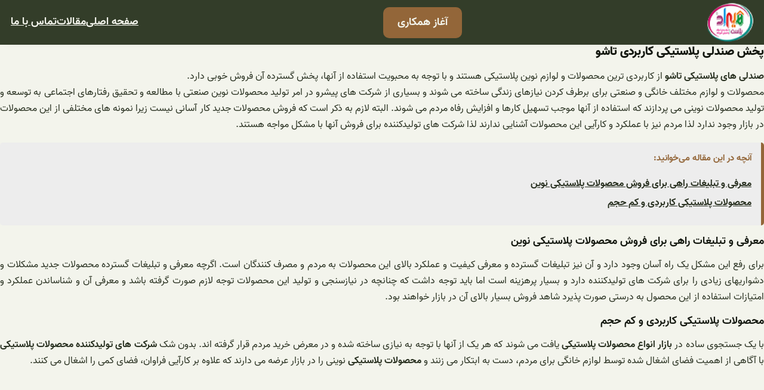

--- FILE ---
content_type: text/html; charset=UTF-8
request_url: https://chairplast.ir/%D9%BE%D8%AE%D8%B4-%D8%B5%D9%86%D8%AF%D9%84%DB%8C-%D9%BE%D9%84%D8%A7%D8%B3%D8%AA%DB%8C%DA%A9%DB%8C-%DA%A9%D8%A7%D8%B1%D8%A8%D8%B1%D8%AF%DB%8C-%D8%AA%D8%A7%D8%B4%D9%88/
body_size: 18449
content:
<!DOCTYPE html>
<html dir="rtl" lang="fa-IR" prefix="og: https://ogp.me/ns#">
<head>
	<meta charset="UTF-8" />
	<meta name="viewport" content="width=device-width, initial-scale=1" />

<!-- بهینه‌سازی موتور جستجو توسط Rank Math - https://rankmath.com/ -->
<meta name="description" content="برای رفع این مشکل یک راه آسان وجود دارد و آن نیز تبلیغات گسترده و معرفی کیفیت و عملکرد بالای این محصولات به مردم و مصرف کنندگان است. اگرچه معرفی و تبلیغات"/>
<meta name="robots" content="index, follow, max-snippet:-1, max-video-preview:-1, max-image-preview:large"/>
<link rel="canonical" href="https://chairplast.ir/%d9%be%d8%ae%d8%b4-%d8%b5%d9%86%d8%af%d9%84%db%8c-%d9%be%d9%84%d8%a7%d8%b3%d8%aa%db%8c%da%a9%db%8c-%da%a9%d8%a7%d8%b1%d8%a8%d8%b1%d8%af%db%8c-%d8%aa%d8%a7%d8%b4%d9%88/" />
<meta property="og:locale" content="fa_IR" />
<meta property="og:type" content="article" />
<meta property="og:title" content="پخش صندلی پلاستیکی کاربردی تاشو - هیراد پلاست" />
<meta property="og:description" content="برای رفع این مشکل یک راه آسان وجود دارد و آن نیز تبلیغات گسترده و معرفی کیفیت و عملکرد بالای این محصولات به مردم و مصرف کنندگان است. اگرچه معرفی و تبلیغات" />
<meta property="og:url" content="https://chairplast.ir/%d9%be%d8%ae%d8%b4-%d8%b5%d9%86%d8%af%d9%84%db%8c-%d9%be%d9%84%d8%a7%d8%b3%d8%aa%db%8c%da%a9%db%8c-%da%a9%d8%a7%d8%b1%d8%a8%d8%b1%d8%af%db%8c-%d8%aa%d8%a7%d8%b4%d9%88/" />
<meta property="og:site_name" content="هیراد پلاست" />
<meta property="article:tag" content="پخش صندلی پلاستیکی" />
<meta property="article:tag" content="پخش صندلی پلاستیکی تاشو" />
<meta property="article:tag" content="صندلی پلاستیکی کاربردی تاشو" />
<meta property="article:section" content="صندلی پلاستیکی تاشو" />
<meta property="og:updated_time" content="2023-07-09T15:37:49+03:30" />
<meta property="og:image" content="https://chairplast.ir/wp-content/uploads/2017/05/45.jpg" />
<meta property="og:image:secure_url" content="https://chairplast.ir/wp-content/uploads/2017/05/45.jpg" />
<meta property="og:image:width" content="246" />
<meta property="og:image:height" content="204" />
<meta property="og:image:alt" content="پخش صندلی پلاستیکی کاربردی تاشو" />
<meta property="og:image:type" content="image/jpeg" />
<meta property="article:published_time" content="2017-05-08T12:15:00+04:30" />
<meta property="article:modified_time" content="2023-07-09T15:37:49+03:30" />
<meta name="twitter:card" content="summary_large_image" />
<meta name="twitter:title" content="پخش صندلی پلاستیکی کاربردی تاشو - هیراد پلاست" />
<meta name="twitter:description" content="برای رفع این مشکل یک راه آسان وجود دارد و آن نیز تبلیغات گسترده و معرفی کیفیت و عملکرد بالای این محصولات به مردم و مصرف کنندگان است. اگرچه معرفی و تبلیغات" />
<meta name="twitter:image" content="https://chairplast.ir/wp-content/uploads/2017/05/45.jpg" />
<meta name="twitter:label1" content="نویسنده" />
<meta name="twitter:data1" content="maryam" />
<meta name="twitter:label2" content="زمان خواندن" />
<meta name="twitter:data2" content="1 دقیقه" />
<script type="application/ld+json" class="rank-math-schema">{"@context":"https://schema.org","@graph":[{"@type":["Person","Organization"],"@id":"https://chairplast.ir/#person","name":"\u0647\u06cc\u0631\u0627\u062f \u067e\u0644\u0627\u0633\u062a","logo":{"@type":"ImageObject","@id":"https://chairplast.ir/#logo","url":"https://chairplast.ir/wp-content/uploads/2022/05/124.png","contentUrl":"https://chairplast.ir/wp-content/uploads/2022/05/124.png","caption":"\u0647\u06cc\u0631\u0627\u062f \u067e\u0644\u0627\u0633\u062a","inLanguage":"fa-IR"},"image":{"@type":"ImageObject","@id":"https://chairplast.ir/#logo","url":"https://chairplast.ir/wp-content/uploads/2022/05/124.png","contentUrl":"https://chairplast.ir/wp-content/uploads/2022/05/124.png","caption":"\u0647\u06cc\u0631\u0627\u062f \u067e\u0644\u0627\u0633\u062a","inLanguage":"fa-IR"}},{"@type":"WebSite","@id":"https://chairplast.ir/#website","url":"https://chairplast.ir","name":"\u0647\u06cc\u0631\u0627\u062f \u067e\u0644\u0627\u0633\u062a","publisher":{"@id":"https://chairplast.ir/#person"},"inLanguage":"fa-IR"},{"@type":"ImageObject","@id":"https://chairplast.ir/wp-content/uploads/2017/05/45.jpg","url":"https://chairplast.ir/wp-content/uploads/2017/05/45.jpg","width":"246","height":"204","inLanguage":"fa-IR"},{"@type":"WebPage","@id":"https://chairplast.ir/%d9%be%d8%ae%d8%b4-%d8%b5%d9%86%d8%af%d9%84%db%8c-%d9%be%d9%84%d8%a7%d8%b3%d8%aa%db%8c%da%a9%db%8c-%da%a9%d8%a7%d8%b1%d8%a8%d8%b1%d8%af%db%8c-%d8%aa%d8%a7%d8%b4%d9%88/#webpage","url":"https://chairplast.ir/%d9%be%d8%ae%d8%b4-%d8%b5%d9%86%d8%af%d9%84%db%8c-%d9%be%d9%84%d8%a7%d8%b3%d8%aa%db%8c%da%a9%db%8c-%da%a9%d8%a7%d8%b1%d8%a8%d8%b1%d8%af%db%8c-%d8%aa%d8%a7%d8%b4%d9%88/","name":"\u067e\u062e\u0634 \u0635\u0646\u062f\u0644\u06cc \u067e\u0644\u0627\u0633\u062a\u06cc\u06a9\u06cc \u06a9\u0627\u0631\u0628\u0631\u062f\u06cc \u062a\u0627\u0634\u0648 - \u0647\u06cc\u0631\u0627\u062f \u067e\u0644\u0627\u0633\u062a","datePublished":"2017-05-08T12:15:00+04:30","dateModified":"2023-07-09T15:37:49+03:30","isPartOf":{"@id":"https://chairplast.ir/#website"},"primaryImageOfPage":{"@id":"https://chairplast.ir/wp-content/uploads/2017/05/45.jpg"},"inLanguage":"fa-IR"},{"@type":"Person","@id":"https://chairplast.ir/author/maryam/","name":"maryam","url":"https://chairplast.ir/author/maryam/","image":{"@type":"ImageObject","@id":"https://secure.gravatar.com/avatar/ad5d8e0de6aae504bd6d7469e13e3ec7?s=96&amp;d=mm&amp;r=g","url":"https://secure.gravatar.com/avatar/ad5d8e0de6aae504bd6d7469e13e3ec7?s=96&amp;d=mm&amp;r=g","caption":"maryam","inLanguage":"fa-IR"}},{"@type":"BlogPosting","headline":"\u067e\u062e\u0634 \u0635\u0646\u062f\u0644\u06cc \u067e\u0644\u0627\u0633\u062a\u06cc\u06a9\u06cc \u06a9\u0627\u0631\u0628\u0631\u062f\u06cc \u062a\u0627\u0634\u0648 - \u0647\u06cc\u0631\u0627\u062f \u067e\u0644\u0627\u0633\u062a","datePublished":"2017-05-08T12:15:00+04:30","dateModified":"2023-07-09T15:37:49+03:30","articleSection":"\u0635\u0646\u062f\u0644\u06cc \u067e\u0644\u0627\u0633\u062a\u06cc\u06a9\u06cc \u062a\u0627\u0634\u0648","author":{"@id":"https://chairplast.ir/author/maryam/","name":"maryam"},"publisher":{"@id":"https://chairplast.ir/#person"},"description":"\u0628\u0631\u0627\u06cc \u0631\u0641\u0639 \u0627\u06cc\u0646 \u0645\u0634\u06a9\u0644 \u06cc\u06a9 \u0631\u0627\u0647 \u0622\u0633\u0627\u0646 \u0648\u062c\u0648\u062f \u062f\u0627\u0631\u062f \u0648 \u0622\u0646 \u0646\u06cc\u0632 \u062a\u0628\u0644\u06cc\u063a\u0627\u062a \u06af\u0633\u062a\u0631\u062f\u0647 \u0648 \u0645\u0639\u0631\u0641\u06cc \u06a9\u06cc\u0641\u06cc\u062a \u0648 \u0639\u0645\u0644\u06a9\u0631\u062f \u0628\u0627\u0644\u0627\u06cc \u0627\u06cc\u0646 \u0645\u062d\u0635\u0648\u0644\u0627\u062a \u0628\u0647 \u0645\u0631\u062f\u0645 \u0648 \u0645\u0635\u0631\u0641 \u06a9\u0646\u0646\u062f\u06af\u0627\u0646 \u0627\u0633\u062a. \u0627\u06af\u0631\u0686\u0647 \u0645\u0639\u0631\u0641\u06cc \u0648 \u062a\u0628\u0644\u06cc\u063a\u0627\u062a","name":"\u067e\u062e\u0634 \u0635\u0646\u062f\u0644\u06cc \u067e\u0644\u0627\u0633\u062a\u06cc\u06a9\u06cc \u06a9\u0627\u0631\u0628\u0631\u062f\u06cc \u062a\u0627\u0634\u0648 - \u0647\u06cc\u0631\u0627\u062f \u067e\u0644\u0627\u0633\u062a","@id":"https://chairplast.ir/%d9%be%d8%ae%d8%b4-%d8%b5%d9%86%d8%af%d9%84%db%8c-%d9%be%d9%84%d8%a7%d8%b3%d8%aa%db%8c%da%a9%db%8c-%da%a9%d8%a7%d8%b1%d8%a8%d8%b1%d8%af%db%8c-%d8%aa%d8%a7%d8%b4%d9%88/#richSnippet","isPartOf":{"@id":"https://chairplast.ir/%d9%be%d8%ae%d8%b4-%d8%b5%d9%86%d8%af%d9%84%db%8c-%d9%be%d9%84%d8%a7%d8%b3%d8%aa%db%8c%da%a9%db%8c-%da%a9%d8%a7%d8%b1%d8%a8%d8%b1%d8%af%db%8c-%d8%aa%d8%a7%d8%b4%d9%88/#webpage"},"image":{"@id":"https://chairplast.ir/wp-content/uploads/2017/05/45.jpg"},"inLanguage":"fa-IR","mainEntityOfPage":{"@id":"https://chairplast.ir/%d9%be%d8%ae%d8%b4-%d8%b5%d9%86%d8%af%d9%84%db%8c-%d9%be%d9%84%d8%a7%d8%b3%d8%aa%db%8c%da%a9%db%8c-%da%a9%d8%a7%d8%b1%d8%a8%d8%b1%d8%af%db%8c-%d8%aa%d8%a7%d8%b4%d9%88/#webpage"}}]}</script>
<!-- /افزونه سئو ورپرس Rank Math -->

<title>پخش صندلی پلاستیکی کاربردی تاشو - هیراد پلاست</title>
<link rel="alternate" type="application/rss+xml" title="هیراد پلاست &raquo; خوراک" href="https://chairplast.ir/feed/" />
<link rel="alternate" type="application/rss+xml" title="هیراد پلاست &raquo; خوراک دیدگاه‌ها" href="https://chairplast.ir/comments/feed/" />
<script>
window._wpemojiSettings = {"baseUrl":"https:\/\/s.w.org\/images\/core\/emoji\/15.0.3\/72x72\/","ext":".png","svgUrl":"https:\/\/s.w.org\/images\/core\/emoji\/15.0.3\/svg\/","svgExt":".svg","source":{"concatemoji":"https:\/\/chairplast.ir\/wp-includes\/js\/wp-emoji-release.min.js?ver=6.5.7"}};
/*! This file is auto-generated */
!function(i,n){var o,s,e;function c(e){try{var t={supportTests:e,timestamp:(new Date).valueOf()};sessionStorage.setItem(o,JSON.stringify(t))}catch(e){}}function p(e,t,n){e.clearRect(0,0,e.canvas.width,e.canvas.height),e.fillText(t,0,0);var t=new Uint32Array(e.getImageData(0,0,e.canvas.width,e.canvas.height).data),r=(e.clearRect(0,0,e.canvas.width,e.canvas.height),e.fillText(n,0,0),new Uint32Array(e.getImageData(0,0,e.canvas.width,e.canvas.height).data));return t.every(function(e,t){return e===r[t]})}function u(e,t,n){switch(t){case"flag":return n(e,"\ud83c\udff3\ufe0f\u200d\u26a7\ufe0f","\ud83c\udff3\ufe0f\u200b\u26a7\ufe0f")?!1:!n(e,"\ud83c\uddfa\ud83c\uddf3","\ud83c\uddfa\u200b\ud83c\uddf3")&&!n(e,"\ud83c\udff4\udb40\udc67\udb40\udc62\udb40\udc65\udb40\udc6e\udb40\udc67\udb40\udc7f","\ud83c\udff4\u200b\udb40\udc67\u200b\udb40\udc62\u200b\udb40\udc65\u200b\udb40\udc6e\u200b\udb40\udc67\u200b\udb40\udc7f");case"emoji":return!n(e,"\ud83d\udc26\u200d\u2b1b","\ud83d\udc26\u200b\u2b1b")}return!1}function f(e,t,n){var r="undefined"!=typeof WorkerGlobalScope&&self instanceof WorkerGlobalScope?new OffscreenCanvas(300,150):i.createElement("canvas"),a=r.getContext("2d",{willReadFrequently:!0}),o=(a.textBaseline="top",a.font="600 32px Arial",{});return e.forEach(function(e){o[e]=t(a,e,n)}),o}function t(e){var t=i.createElement("script");t.src=e,t.defer=!0,i.head.appendChild(t)}"undefined"!=typeof Promise&&(o="wpEmojiSettingsSupports",s=["flag","emoji"],n.supports={everything:!0,everythingExceptFlag:!0},e=new Promise(function(e){i.addEventListener("DOMContentLoaded",e,{once:!0})}),new Promise(function(t){var n=function(){try{var e=JSON.parse(sessionStorage.getItem(o));if("object"==typeof e&&"number"==typeof e.timestamp&&(new Date).valueOf()<e.timestamp+604800&&"object"==typeof e.supportTests)return e.supportTests}catch(e){}return null}();if(!n){if("undefined"!=typeof Worker&&"undefined"!=typeof OffscreenCanvas&&"undefined"!=typeof URL&&URL.createObjectURL&&"undefined"!=typeof Blob)try{var e="postMessage("+f.toString()+"("+[JSON.stringify(s),u.toString(),p.toString()].join(",")+"));",r=new Blob([e],{type:"text/javascript"}),a=new Worker(URL.createObjectURL(r),{name:"wpTestEmojiSupports"});return void(a.onmessage=function(e){c(n=e.data),a.terminate(),t(n)})}catch(e){}c(n=f(s,u,p))}t(n)}).then(function(e){for(var t in e)n.supports[t]=e[t],n.supports.everything=n.supports.everything&&n.supports[t],"flag"!==t&&(n.supports.everythingExceptFlag=n.supports.everythingExceptFlag&&n.supports[t]);n.supports.everythingExceptFlag=n.supports.everythingExceptFlag&&!n.supports.flag,n.DOMReady=!1,n.readyCallback=function(){n.DOMReady=!0}}).then(function(){return e}).then(function(){var e;n.supports.everything||(n.readyCallback(),(e=n.source||{}).concatemoji?t(e.concatemoji):e.wpemoji&&e.twemoji&&(t(e.twemoji),t(e.wpemoji)))}))}((window,document),window._wpemojiSettings);
</script>
<style id='wp-block-site-logo-inline-css'>
.wp-block-site-logo{box-sizing:border-box;line-height:0}.wp-block-site-logo a{display:inline-block;line-height:0}.wp-block-site-logo.is-default-size img{height:auto;width:120px}.wp-block-site-logo img{height:auto;max-width:100%}.wp-block-site-logo a,.wp-block-site-logo img{border-radius:inherit}.wp-block-site-logo.aligncenter{margin-left:auto;margin-right:auto;text-align:center}.wp-block-site-logo.is-style-rounded{border-radius:9999px}
</style>
<style id='wp-block-button-inline-css'>
.wp-block-button__link{box-sizing:border-box;cursor:pointer;display:inline-block;text-align:center;word-break:break-word}.wp-block-button__link.aligncenter{text-align:center}.wp-block-button__link.alignright{text-align:right}:where(.wp-block-button__link){border-radius:9999px;box-shadow:none;padding:calc(.667em + 2px) calc(1.333em + 2px);text-decoration:none}.wp-block-button[style*=text-decoration] .wp-block-button__link{text-decoration:inherit}.wp-block-buttons>.wp-block-button.has-custom-width{max-width:none}.wp-block-buttons>.wp-block-button.has-custom-width .wp-block-button__link{width:100%}.wp-block-buttons>.wp-block-button.has-custom-font-size .wp-block-button__link{font-size:inherit}.wp-block-buttons>.wp-block-button.wp-block-button__width-25{width:calc(25% - var(--wp--style--block-gap, .5em)*.75)}.wp-block-buttons>.wp-block-button.wp-block-button__width-50{width:calc(50% - var(--wp--style--block-gap, .5em)*.5)}.wp-block-buttons>.wp-block-button.wp-block-button__width-75{width:calc(75% - var(--wp--style--block-gap, .5em)*.25)}.wp-block-buttons>.wp-block-button.wp-block-button__width-100{flex-basis:100%;width:100%}.wp-block-buttons.is-vertical>.wp-block-button.wp-block-button__width-25{width:25%}.wp-block-buttons.is-vertical>.wp-block-button.wp-block-button__width-50{width:50%}.wp-block-buttons.is-vertical>.wp-block-button.wp-block-button__width-75{width:75%}.wp-block-button.is-style-squared,.wp-block-button__link.wp-block-button.is-style-squared{border-radius:0}.wp-block-button.no-border-radius,.wp-block-button__link.no-border-radius{border-radius:0!important}.wp-block-button .wp-block-button__link:where(.is-style-outline),.wp-block-button:where(.is-style-outline)>.wp-block-button__link{border:2px solid;padding:.667em 1.333em}.wp-block-button .wp-block-button__link:where(.is-style-outline):not(.has-text-color),.wp-block-button:where(.is-style-outline)>.wp-block-button__link:not(.has-text-color){color:currentColor}.wp-block-button .wp-block-button__link:where(.is-style-outline):not(.has-background),.wp-block-button:where(.is-style-outline)>.wp-block-button__link:not(.has-background){background-color:initial;background-image:none}.wp-block-button .wp-block-button__link:where(.has-border-color){border-width:initial}.wp-block-button .wp-block-button__link:where([style*=border-top-color]){border-top-width:medium}.wp-block-button .wp-block-button__link:where([style*=border-right-color]){border-left-width:medium}.wp-block-button .wp-block-button__link:where([style*=border-bottom-color]){border-bottom-width:medium}.wp-block-button .wp-block-button__link:where([style*=border-left-color]){border-right-width:medium}.wp-block-button .wp-block-button__link:where([style*=border-style]){border-width:initial}.wp-block-button .wp-block-button__link:where([style*=border-top-style]){border-top-width:medium}.wp-block-button .wp-block-button__link:where([style*=border-right-style]){border-left-width:medium}.wp-block-button .wp-block-button__link:where([style*=border-bottom-style]){border-bottom-width:medium}.wp-block-button .wp-block-button__link:where([style*=border-left-style]){border-right-width:medium}
</style>
<style id='wp-block-buttons-inline-css'>
.wp-block-buttons.is-vertical{flex-direction:column}.wp-block-buttons.is-vertical>.wp-block-button:last-child{margin-bottom:0}.wp-block-buttons>.wp-block-button{display:inline-block;margin:0}.wp-block-buttons.is-content-justification-left{justify-content:flex-start}.wp-block-buttons.is-content-justification-left.is-vertical{align-items:flex-start}.wp-block-buttons.is-content-justification-center{justify-content:center}.wp-block-buttons.is-content-justification-center.is-vertical{align-items:center}.wp-block-buttons.is-content-justification-right{justify-content:flex-end}.wp-block-buttons.is-content-justification-right.is-vertical{align-items:flex-end}.wp-block-buttons.is-content-justification-space-between{justify-content:space-between}.wp-block-buttons.aligncenter{text-align:center}.wp-block-buttons:not(.is-content-justification-space-between,.is-content-justification-right,.is-content-justification-left,.is-content-justification-center) .wp-block-button.aligncenter{margin-left:auto;margin-right:auto;width:100%}.wp-block-buttons[style*=text-decoration] .wp-block-button,.wp-block-buttons[style*=text-decoration] .wp-block-button__link{text-decoration:inherit}.wp-block-buttons.has-custom-font-size .wp-block-button__link{font-size:inherit}.wp-block-button.aligncenter{text-align:center}
</style>
<style id='wp-block-navigation-link-inline-css'>
.wp-block-navigation .wp-block-navigation-item__label{overflow-wrap:break-word}.wp-block-navigation .wp-block-navigation-item__description{display:none}.link-ui-tools{border-top:1px solid #f0f0f0;padding:8px}.link-ui-block-inserter{padding-top:8px}.link-ui-block-inserter__back{margin-right:8px;text-transform:uppercase}.components-popover-pointer-events-trap{background-color:initial;cursor:pointer;inset:0;position:fixed;z-index:1000000}
</style>
<link rel='stylesheet' id='wp-block-navigation-rtl-css' href='https://chairplast.ir/wp-includes/blocks/navigation/style-rtl.min.css?ver=6.5.7' media='all' />
<style id='wp-block-group-inline-css'>
.wp-block-group{box-sizing:border-box}
</style>
<style id='wp-block-group-theme-inline-css'>
:where(.wp-block-group.has-background){padding:1.25em 2.375em}
</style>
<style id='wp-block-template-part-theme-inline-css'>
.wp-block-template-part.has-background{margin-bottom:0;margin-top:0;padding:1.25em 2.375em}
</style>
<style id='wp-block-post-title-inline-css'>
.wp-block-post-title{box-sizing:border-box;word-break:break-word}.wp-block-post-title a{display:inline-block}
</style>
<style id='wp-block-spacer-inline-css'>
.wp-block-spacer{clear:both}
</style>
<style id='wp-block-post-featured-image-inline-css'>
.wp-block-post-featured-image{margin-left:0;margin-right:0}.wp-block-post-featured-image a{display:block;height:100%}.wp-block-post-featured-image img{box-sizing:border-box;height:auto;max-width:100%;vertical-align:bottom;width:100%}.wp-block-post-featured-image.alignfull img,.wp-block-post-featured-image.alignwide img{width:100%}.wp-block-post-featured-image .wp-block-post-featured-image__overlay.has-background-dim{background-color:#000;inset:0;position:absolute}.wp-block-post-featured-image{position:relative}.wp-block-post-featured-image .wp-block-post-featured-image__overlay.has-background-gradient{background-color:initial}.wp-block-post-featured-image .wp-block-post-featured-image__overlay.has-background-dim-0{opacity:0}.wp-block-post-featured-image .wp-block-post-featured-image__overlay.has-background-dim-10{opacity:.1}.wp-block-post-featured-image .wp-block-post-featured-image__overlay.has-background-dim-20{opacity:.2}.wp-block-post-featured-image .wp-block-post-featured-image__overlay.has-background-dim-30{opacity:.3}.wp-block-post-featured-image .wp-block-post-featured-image__overlay.has-background-dim-40{opacity:.4}.wp-block-post-featured-image .wp-block-post-featured-image__overlay.has-background-dim-50{opacity:.5}.wp-block-post-featured-image .wp-block-post-featured-image__overlay.has-background-dim-60{opacity:.6}.wp-block-post-featured-image .wp-block-post-featured-image__overlay.has-background-dim-70{opacity:.7}.wp-block-post-featured-image .wp-block-post-featured-image__overlay.has-background-dim-80{opacity:.8}.wp-block-post-featured-image .wp-block-post-featured-image__overlay.has-background-dim-90{opacity:.9}.wp-block-post-featured-image .wp-block-post-featured-image__overlay.has-background-dim-100{opacity:1}.wp-block-post-featured-image:where(.alignleft,.alignright){width:100%}
</style>
<style id='wp-block-columns-inline-css'>
.wp-block-columns{align-items:normal!important;box-sizing:border-box;display:flex;flex-wrap:wrap!important}@media (min-width:782px){.wp-block-columns{flex-wrap:nowrap!important}}.wp-block-columns.are-vertically-aligned-top{align-items:flex-start}.wp-block-columns.are-vertically-aligned-center{align-items:center}.wp-block-columns.are-vertically-aligned-bottom{align-items:flex-end}@media (max-width:781px){.wp-block-columns:not(.is-not-stacked-on-mobile)>.wp-block-column{flex-basis:100%!important}}@media (min-width:782px){.wp-block-columns:not(.is-not-stacked-on-mobile)>.wp-block-column{flex-basis:0;flex-grow:1}.wp-block-columns:not(.is-not-stacked-on-mobile)>.wp-block-column[style*=flex-basis]{flex-grow:0}}.wp-block-columns.is-not-stacked-on-mobile{flex-wrap:nowrap!important}.wp-block-columns.is-not-stacked-on-mobile>.wp-block-column{flex-basis:0;flex-grow:1}.wp-block-columns.is-not-stacked-on-mobile>.wp-block-column[style*=flex-basis]{flex-grow:0}:where(.wp-block-columns){margin-bottom:1.75em}:where(.wp-block-columns.has-background){padding:1.25em 2.375em}.wp-block-column{flex-grow:1;min-width:0;overflow-wrap:break-word;word-break:break-word}.wp-block-column.is-vertically-aligned-top{align-self:flex-start}.wp-block-column.is-vertically-aligned-center{align-self:center}.wp-block-column.is-vertically-aligned-bottom{align-self:flex-end}.wp-block-column.is-vertically-aligned-stretch{align-self:stretch}.wp-block-column.is-vertically-aligned-bottom,.wp-block-column.is-vertically-aligned-center,.wp-block-column.is-vertically-aligned-top{width:100%}
</style>
<style id='wp-block-post-template-inline-css'>
.wp-block-post-template{list-style:none;margin-bottom:0;margin-top:0;max-width:100%;padding:0}.wp-block-post-template.wp-block-post-template{background:none}.wp-block-post-template.is-flex-container{display:flex;flex-direction:row;flex-wrap:wrap;gap:1.25em}.wp-block-post-template.is-flex-container>li{margin:0;width:100%}@media (min-width:600px){.wp-block-post-template.is-flex-container.is-flex-container.columns-2>li{width:calc(50% - .625em)}.wp-block-post-template.is-flex-container.is-flex-container.columns-3>li{width:calc(33.33333% - .83333em)}.wp-block-post-template.is-flex-container.is-flex-container.columns-4>li{width:calc(25% - .9375em)}.wp-block-post-template.is-flex-container.is-flex-container.columns-5>li{width:calc(20% - 1em)}.wp-block-post-template.is-flex-container.is-flex-container.columns-6>li{width:calc(16.66667% - 1.04167em)}}@media (max-width:600px){.wp-block-post-template-is-layout-grid.wp-block-post-template-is-layout-grid.wp-block-post-template-is-layout-grid.wp-block-post-template-is-layout-grid{grid-template-columns:1fr}}.wp-block-post-template-is-layout-constrained>li>.alignright,.wp-block-post-template-is-layout-flow>li>.alignright{float:left;margin-inline-end:0;margin-inline-start:2em}.wp-block-post-template-is-layout-constrained>li>.alignleft,.wp-block-post-template-is-layout-flow>li>.alignleft{float:right;margin-inline-end:2em;margin-inline-start:0}.wp-block-post-template-is-layout-constrained>li>.aligncenter,.wp-block-post-template-is-layout-flow>li>.aligncenter{margin-inline-end:auto;margin-inline-start:auto}
</style>
<style id='wp-block-paragraph-inline-css'>
.is-small-text{font-size:.875em}.is-regular-text{font-size:1em}.is-large-text{font-size:2.25em}.is-larger-text{font-size:3em}.has-drop-cap:not(:focus):first-letter{float:right;font-size:8.4em;font-style:normal;font-weight:100;line-height:.68;margin:.05em 0 0 .1em;text-transform:uppercase}body.rtl .has-drop-cap:not(:focus):first-letter{float:none;margin-right:.1em}p.has-drop-cap.has-background{overflow:hidden}p.has-background{padding:1.25em 2.375em}:where(p.has-text-color:not(.has-link-color)) a{color:inherit}p.has-text-align-left[style*="writing-mode:vertical-lr"],p.has-text-align-right[style*="writing-mode:vertical-rl"]{rotate:180deg}
</style>
<style id='wp-emoji-styles-inline-css'>

	img.wp-smiley, img.emoji {
		display: inline !important;
		border: none !important;
		box-shadow: none !important;
		height: 1em !important;
		width: 1em !important;
		margin: 0 0.07em !important;
		vertical-align: -0.1em !important;
		background: none !important;
		padding: 0 !important;
	}
</style>
<style id='wp-block-library-inline-css'>
:root{--wp-admin-theme-color:#007cba;--wp-admin-theme-color--rgb:0,124,186;--wp-admin-theme-color-darker-10:#006ba1;--wp-admin-theme-color-darker-10--rgb:0,107,161;--wp-admin-theme-color-darker-20:#005a87;--wp-admin-theme-color-darker-20--rgb:0,90,135;--wp-admin-border-width-focus:2px;--wp-block-synced-color:#7a00df;--wp-block-synced-color--rgb:122,0,223;--wp-bound-block-color:#9747ff}@media (min-resolution:192dpi){:root{--wp-admin-border-width-focus:1.5px}}.wp-element-button{cursor:pointer}:root{--wp--preset--font-size--normal:16px;--wp--preset--font-size--huge:42px}:root .has-very-light-gray-background-color{background-color:#eee}:root .has-very-dark-gray-background-color{background-color:#313131}:root .has-very-light-gray-color{color:#eee}:root .has-very-dark-gray-color{color:#313131}:root .has-vivid-green-cyan-to-vivid-cyan-blue-gradient-background{background:linear-gradient(135deg,#00d084,#0693e3)}:root .has-purple-crush-gradient-background{background:linear-gradient(135deg,#34e2e4,#4721fb 50%,#ab1dfe)}:root .has-hazy-dawn-gradient-background{background:linear-gradient(135deg,#faaca8,#dad0ec)}:root .has-subdued-olive-gradient-background{background:linear-gradient(135deg,#fafae1,#67a671)}:root .has-atomic-cream-gradient-background{background:linear-gradient(135deg,#fdd79a,#004a59)}:root .has-nightshade-gradient-background{background:linear-gradient(135deg,#330968,#31cdcf)}:root .has-midnight-gradient-background{background:linear-gradient(135deg,#020381,#2874fc)}.has-regular-font-size{font-size:1em}.has-larger-font-size{font-size:2.625em}.has-normal-font-size{font-size:var(--wp--preset--font-size--normal)}.has-huge-font-size{font-size:var(--wp--preset--font-size--huge)}.has-text-align-center{text-align:center}.has-text-align-left{text-align:left}.has-text-align-right{text-align:right}#end-resizable-editor-section{display:none}.aligncenter{clear:both}.items-justified-left{justify-content:flex-start}.items-justified-center{justify-content:center}.items-justified-right{justify-content:flex-end}.items-justified-space-between{justify-content:space-between}.screen-reader-text{border:0;clip:rect(1px,1px,1px,1px);-webkit-clip-path:inset(50%);clip-path:inset(50%);height:1px;margin:-1px;overflow:hidden;padding:0;position:absolute;width:1px;word-wrap:normal!important}.screen-reader-text:focus{background-color:#ddd;clip:auto!important;-webkit-clip-path:none;clip-path:none;color:#444;display:block;font-size:1em;height:auto;left:5px;line-height:normal;padding:15px 23px 14px;text-decoration:none;top:5px;width:auto;z-index:100000}html :where(.has-border-color){border-style:solid}html :where([style*=border-top-color]){border-top-style:solid}html :where([style*=border-right-color]){border-right-style:solid}html :where([style*=border-bottom-color]){border-bottom-style:solid}html :where([style*=border-left-color]){border-left-style:solid}html :where([style*=border-width]){border-style:solid}html :where([style*=border-top-width]){border-top-style:solid}html :where([style*=border-right-width]){border-right-style:solid}html :where([style*=border-bottom-width]){border-bottom-style:solid}html :where([style*=border-left-width]){border-left-style:solid}html :where(img[class*=wp-image-]){height:auto;max-width:100%}:where(figure){margin:0 0 1em}html :where(.is-position-sticky){--wp-admin--admin-bar--position-offset:var(--wp-admin--admin-bar--height,0px)}@media screen and (max-width:600px){html :where(.is-position-sticky){--wp-admin--admin-bar--position-offset:0px}}
</style>
<style id='global-styles-inline-css'>
body{--wp--preset--color--black: #000000;--wp--preset--color--cyan-bluish-gray: #abb8c3;--wp--preset--color--white: #ffffff;--wp--preset--color--pale-pink: #f78da7;--wp--preset--color--vivid-red: #cf2e2e;--wp--preset--color--luminous-vivid-orange: #ff6900;--wp--preset--color--luminous-vivid-amber: #fcb900;--wp--preset--color--light-green-cyan: #7bdcb5;--wp--preset--color--vivid-green-cyan: #00d084;--wp--preset--color--pale-cyan-blue: #8ed1fc;--wp--preset--color--vivid-cyan-blue: #0693e3;--wp--preset--color--vivid-purple: #9b51e0;--wp--preset--color--primary: #936639;--wp--preset--color--secondary: #333d29;--wp--preset--color--tertiary: #c2c5aa;--wp--preset--color--bodybg: #E5E7DA;--wp--preset--color--quaternary: #f3f4ec;--wp--preset--color--hftext: #f3f4ec;--wp--preset--color--body: #293121;--wp--preset--color--heading: #141810;--wp--preset--color--header: #f3f4ec;--wp--preset--gradient--vivid-cyan-blue-to-vivid-purple: linear-gradient(135deg,rgba(6,147,227,1) 0%,rgb(155,81,224) 100%);--wp--preset--gradient--light-green-cyan-to-vivid-green-cyan: linear-gradient(135deg,rgb(122,220,180) 0%,rgb(0,208,130) 100%);--wp--preset--gradient--luminous-vivid-amber-to-luminous-vivid-orange: linear-gradient(135deg,rgba(252,185,0,1) 0%,rgba(255,105,0,1) 100%);--wp--preset--gradient--luminous-vivid-orange-to-vivid-red: linear-gradient(135deg,rgba(255,105,0,1) 0%,rgb(207,46,46) 100%);--wp--preset--gradient--very-light-gray-to-cyan-bluish-gray: linear-gradient(135deg,rgb(238,238,238) 0%,rgb(169,184,195) 100%);--wp--preset--gradient--cool-to-warm-spectrum: linear-gradient(135deg,rgb(74,234,220) 0%,rgb(151,120,209) 20%,rgb(207,42,186) 40%,rgb(238,44,130) 60%,rgb(251,105,98) 80%,rgb(254,248,76) 100%);--wp--preset--gradient--blush-light-purple: linear-gradient(135deg,rgb(255,206,236) 0%,rgb(152,150,240) 100%);--wp--preset--gradient--blush-bordeaux: linear-gradient(135deg,rgb(254,205,165) 0%,rgb(254,45,45) 50%,rgb(107,0,62) 100%);--wp--preset--gradient--luminous-dusk: linear-gradient(135deg,rgb(255,203,112) 0%,rgb(199,81,192) 50%,rgb(65,88,208) 100%);--wp--preset--gradient--pale-ocean: linear-gradient(135deg,rgb(255,245,203) 0%,rgb(182,227,212) 50%,rgb(51,167,181) 100%);--wp--preset--gradient--electric-grass: linear-gradient(135deg,rgb(202,248,128) 0%,rgb(113,206,126) 100%);--wp--preset--gradient--midnight: linear-gradient(135deg,rgb(2,3,129) 0%,rgb(40,116,252) 100%);--wp--preset--font-size--small: 0.8rem;--wp--preset--font-size--medium: 1.125rem;--wp--preset--font-size--large: clamp(1.688rem, 4vw, 2.078rem);--wp--preset--font-size--x-large: 42px;--wp--preset--font-size--tiny: 0.6rem;--wp--preset--font-size--normal: 1rem;--wp--preset--font-size--medium-large: 1.25rem;--wp--preset--font-size--extra-large: clamp(2.078rem, 6vw, 2.566rem);--wp--preset--font-size--huge: clamp(2.566rem,  6vw, 3.177rem);--wp--preset--font-size--gigantic: clamp(3.177rem,  6vw, 3.94rem);--wp--preset--font-size--colossal: clamp(3.94rem,  6vw, 4.893rem);--wp--preset--font-family--primary: Roboto;--wp--preset--spacing--20: 0.44rem;--wp--preset--spacing--30: 0.67rem;--wp--preset--spacing--40: 1rem;--wp--preset--spacing--50: 1.5rem;--wp--preset--spacing--60: 2.25rem;--wp--preset--spacing--70: 3.38rem;--wp--preset--spacing--80: 5.06rem;--wp--preset--shadow--natural: 6px 6px 9px rgba(0, 0, 0, 0.2);--wp--preset--shadow--deep: 12px 12px 50px rgba(0, 0, 0, 0.4);--wp--preset--shadow--sharp: 6px 6px 0px rgba(0, 0, 0, 0.2);--wp--preset--shadow--outlined: 6px 6px 0px -3px rgba(255, 255, 255, 1), 6px 6px rgba(0, 0, 0, 1);--wp--preset--shadow--crisp: 6px 6px 0px rgba(0, 0, 0, 1);--wp--custom--gap--horizontal: 1rem;--wp--custom--gap--vertical: 1.5rem;--wp--custom--body--color--background: var(--wp--preset--color--bodybg);--wp--custom--body--typography--line-height: 1.6;--wp--custom--link--border--color: currentColor;--wp--custom--link--border--width: 1px;--wp--custom--link--border--style: solid;--wp--custom--headings--typography--line-height: 1.2;--wp--custom--form--border--color: #ccc;--wp--custom--form--border--radius: 5px;--wp--custom--form--border--style: solid;--wp--custom--form--border--width: 1px;--wp--custom--form--color--background: #ffffff;--wp--custom--form--color--text: inherit;--wp--custom--form--spacing--padding: 0.75rem;--wp--custom--button--border--radius: 5px;--wp--custom--button--border--width: 1px;--wp--custom--button--border--color: transparent;--wp--custom--button--color--background: var(--wp--preset--color--primary);--wp--custom--button--color--text: var(--wp--preset--color--quaternary);--wp--custom--button--spacing--padding--top: 0.5rem;--wp--custom--button--spacing--padding--bottom: 0.5rem;--wp--custom--button--spacing--padding--left: 1.5rem;--wp--custom--button--spacing--padding--right: 1.5rem;--wp--custom--button--typography--font-family: var(--wp--preset--font-family--primary);--wp--custom--button--typography--font-size: var(--wp--preset--font-size--medium);--wp--custom--button--typography--font-weight: bold;--wp--custom--button--typography--line-height: 2;--wp--custom--latest-posts--title--color: var(--wp--preset--color--heading);--wp--custom--latest-posts--title--typography--font-size: var(--wp--preset--font-size--medium);--wp--custom--quote--typography--font-size: var(--wp--preset--font-size--normal);--wp--custom--quote--typography--font-style: normal;}body { margin: 0;--wp--style--global--content-size: 1170px;--wp--style--global--wide-size: 1170px; }.wp-site-blocks > .alignleft { float: left; margin-right: 2em; }.wp-site-blocks > .alignright { float: right; margin-left: 2em; }.wp-site-blocks > .aligncenter { justify-content: center; margin-left: auto; margin-right: auto; }:where(.wp-site-blocks) > * { margin-block-start: 1rem; margin-block-end: 0; }:where(.wp-site-blocks) > :first-child:first-child { margin-block-start: 0; }:where(.wp-site-blocks) > :last-child:last-child { margin-block-end: 0; }body { --wp--style--block-gap: 1rem; }:where(body .is-layout-flow)  > :first-child:first-child{margin-block-start: 0;}:where(body .is-layout-flow)  > :last-child:last-child{margin-block-end: 0;}:where(body .is-layout-flow)  > *{margin-block-start: 1rem;margin-block-end: 0;}:where(body .is-layout-constrained)  > :first-child:first-child{margin-block-start: 0;}:where(body .is-layout-constrained)  > :last-child:last-child{margin-block-end: 0;}:where(body .is-layout-constrained)  > *{margin-block-start: 1rem;margin-block-end: 0;}:where(body .is-layout-flex) {gap: 1rem;}:where(body .is-layout-grid) {gap: 1rem;}body .is-layout-flow > .alignleft{float: left;margin-inline-start: 0;margin-inline-end: 2em;}body .is-layout-flow > .alignright{float: right;margin-inline-start: 2em;margin-inline-end: 0;}body .is-layout-flow > .aligncenter{margin-left: auto !important;margin-right: auto !important;}body .is-layout-constrained > .alignleft{float: left;margin-inline-start: 0;margin-inline-end: 2em;}body .is-layout-constrained > .alignright{float: right;margin-inline-start: 2em;margin-inline-end: 0;}body .is-layout-constrained > .aligncenter{margin-left: auto !important;margin-right: auto !important;}body .is-layout-constrained > :where(:not(.alignleft):not(.alignright):not(.alignfull)){max-width: var(--wp--style--global--content-size);margin-left: auto !important;margin-right: auto !important;}body .is-layout-constrained > .alignwide{max-width: var(--wp--style--global--wide-size);}body .is-layout-flex{display: flex;}body .is-layout-flex{flex-wrap: wrap;align-items: center;}body .is-layout-flex > *{margin: 0;}body .is-layout-grid{display: grid;}body .is-layout-grid > *{margin: 0;}body{background-color: var(--wp--custom--body--color--background);color: var(--wp--preset--color--body);font-family: var(--wp--preset--font-family--primary);font-size: var(--wp--preset--font-size--normal);line-height: var(--wp--custom--body--typography--line-height);padding-top: 0px;padding-right: 0px;padding-bottom: 0px;padding-left: 0px;}a:where(:not(.wp-element-button)){border-width: var(--wp--custom--link--border--width);color: var(--wp--preset--color--primary);text-decoration: none;}h1{color: var(--wp--preset--color--heading);font-family: var(--wp--preset--font-family--primary);font-size: var(--wp--preset--font-size--gigantic);font-weight: 400;line-height: var(--wp--custom--headings--typography--line-height);margin-top: 0;margin-bottom: 1rem;}h2{color: var(--wp--preset--color--heading);font-family: var(--wp--preset--font-family--primary);font-size: var(--wp--preset--font-size--huge);font-weight: 400;line-height: var(--wp--custom--headings--typography--line-height);margin-top: 0;margin-bottom: 1rem;}h3{color: var(--wp--preset--color--heading);font-family: var(--wp--preset--font-family--primary);font-size: var(--wp--preset--font-size--extra-large);font-weight: 400;line-height: var(--wp--custom--headings--typography--line-height);margin-top: 0;margin-bottom: 1rem;}h4{color: var(--wp--preset--color--heading);font-family: var(--wp--preset--font-family--primary);font-size: var(--wp--preset--font-size--large);font-weight: 400;line-height: var(--wp--custom--headings--typography--line-height);margin-top: 0;margin-bottom: 1rem;}h5{color: var(--wp--preset--color--heading);font-family: var(--wp--preset--font-family--primary);font-size: var(--wp--preset--font-size--medium);font-weight: 400;line-height: var(--wp--custom--headings--typography--line-height);margin-top: 0;margin-bottom: 1rem;}h6{color: var(--wp--preset--color--heading);font-family: var(--wp--preset--font-family--primary);font-size: var(--wp--preset--font-size--normal);font-weight: 400;line-height: var(--wp--custom--headings--typography--line-height);margin-top: 0;margin-bottom: 1rem;}.wp-element-button, .wp-block-button__link{background-color: #32373c;border-width: 0;color: #fff;font-family: inherit;font-size: inherit;line-height: inherit;padding: calc(0.667em + 2px) calc(1.333em + 2px);text-decoration: none;}.has-black-color{color: var(--wp--preset--color--black) !important;}.has-cyan-bluish-gray-color{color: var(--wp--preset--color--cyan-bluish-gray) !important;}.has-white-color{color: var(--wp--preset--color--white) !important;}.has-pale-pink-color{color: var(--wp--preset--color--pale-pink) !important;}.has-vivid-red-color{color: var(--wp--preset--color--vivid-red) !important;}.has-luminous-vivid-orange-color{color: var(--wp--preset--color--luminous-vivid-orange) !important;}.has-luminous-vivid-amber-color{color: var(--wp--preset--color--luminous-vivid-amber) !important;}.has-light-green-cyan-color{color: var(--wp--preset--color--light-green-cyan) !important;}.has-vivid-green-cyan-color{color: var(--wp--preset--color--vivid-green-cyan) !important;}.has-pale-cyan-blue-color{color: var(--wp--preset--color--pale-cyan-blue) !important;}.has-vivid-cyan-blue-color{color: var(--wp--preset--color--vivid-cyan-blue) !important;}.has-vivid-purple-color{color: var(--wp--preset--color--vivid-purple) !important;}.has-primary-color{color: var(--wp--preset--color--primary) !important;}.has-secondary-color{color: var(--wp--preset--color--secondary) !important;}.has-tertiary-color{color: var(--wp--preset--color--tertiary) !important;}.has-bodybg-color{color: var(--wp--preset--color--bodybg) !important;}.has-quaternary-color{color: var(--wp--preset--color--quaternary) !important;}.has-hftext-color{color: var(--wp--preset--color--hftext) !important;}.has-body-color{color: var(--wp--preset--color--body) !important;}.has-heading-color{color: var(--wp--preset--color--heading) !important;}.has-header-color{color: var(--wp--preset--color--header) !important;}.has-black-background-color{background-color: var(--wp--preset--color--black) !important;}.has-cyan-bluish-gray-background-color{background-color: var(--wp--preset--color--cyan-bluish-gray) !important;}.has-white-background-color{background-color: var(--wp--preset--color--white) !important;}.has-pale-pink-background-color{background-color: var(--wp--preset--color--pale-pink) !important;}.has-vivid-red-background-color{background-color: var(--wp--preset--color--vivid-red) !important;}.has-luminous-vivid-orange-background-color{background-color: var(--wp--preset--color--luminous-vivid-orange) !important;}.has-luminous-vivid-amber-background-color{background-color: var(--wp--preset--color--luminous-vivid-amber) !important;}.has-light-green-cyan-background-color{background-color: var(--wp--preset--color--light-green-cyan) !important;}.has-vivid-green-cyan-background-color{background-color: var(--wp--preset--color--vivid-green-cyan) !important;}.has-pale-cyan-blue-background-color{background-color: var(--wp--preset--color--pale-cyan-blue) !important;}.has-vivid-cyan-blue-background-color{background-color: var(--wp--preset--color--vivid-cyan-blue) !important;}.has-vivid-purple-background-color{background-color: var(--wp--preset--color--vivid-purple) !important;}.has-primary-background-color{background-color: var(--wp--preset--color--primary) !important;}.has-secondary-background-color{background-color: var(--wp--preset--color--secondary) !important;}.has-tertiary-background-color{background-color: var(--wp--preset--color--tertiary) !important;}.has-bodybg-background-color{background-color: var(--wp--preset--color--bodybg) !important;}.has-quaternary-background-color{background-color: var(--wp--preset--color--quaternary) !important;}.has-hftext-background-color{background-color: var(--wp--preset--color--hftext) !important;}.has-body-background-color{background-color: var(--wp--preset--color--body) !important;}.has-heading-background-color{background-color: var(--wp--preset--color--heading) !important;}.has-header-background-color{background-color: var(--wp--preset--color--header) !important;}.has-black-border-color{border-color: var(--wp--preset--color--black) !important;}.has-cyan-bluish-gray-border-color{border-color: var(--wp--preset--color--cyan-bluish-gray) !important;}.has-white-border-color{border-color: var(--wp--preset--color--white) !important;}.has-pale-pink-border-color{border-color: var(--wp--preset--color--pale-pink) !important;}.has-vivid-red-border-color{border-color: var(--wp--preset--color--vivid-red) !important;}.has-luminous-vivid-orange-border-color{border-color: var(--wp--preset--color--luminous-vivid-orange) !important;}.has-luminous-vivid-amber-border-color{border-color: var(--wp--preset--color--luminous-vivid-amber) !important;}.has-light-green-cyan-border-color{border-color: var(--wp--preset--color--light-green-cyan) !important;}.has-vivid-green-cyan-border-color{border-color: var(--wp--preset--color--vivid-green-cyan) !important;}.has-pale-cyan-blue-border-color{border-color: var(--wp--preset--color--pale-cyan-blue) !important;}.has-vivid-cyan-blue-border-color{border-color: var(--wp--preset--color--vivid-cyan-blue) !important;}.has-vivid-purple-border-color{border-color: var(--wp--preset--color--vivid-purple) !important;}.has-primary-border-color{border-color: var(--wp--preset--color--primary) !important;}.has-secondary-border-color{border-color: var(--wp--preset--color--secondary) !important;}.has-tertiary-border-color{border-color: var(--wp--preset--color--tertiary) !important;}.has-bodybg-border-color{border-color: var(--wp--preset--color--bodybg) !important;}.has-quaternary-border-color{border-color: var(--wp--preset--color--quaternary) !important;}.has-hftext-border-color{border-color: var(--wp--preset--color--hftext) !important;}.has-body-border-color{border-color: var(--wp--preset--color--body) !important;}.has-heading-border-color{border-color: var(--wp--preset--color--heading) !important;}.has-header-border-color{border-color: var(--wp--preset--color--header) !important;}.has-vivid-cyan-blue-to-vivid-purple-gradient-background{background: var(--wp--preset--gradient--vivid-cyan-blue-to-vivid-purple) !important;}.has-light-green-cyan-to-vivid-green-cyan-gradient-background{background: var(--wp--preset--gradient--light-green-cyan-to-vivid-green-cyan) !important;}.has-luminous-vivid-amber-to-luminous-vivid-orange-gradient-background{background: var(--wp--preset--gradient--luminous-vivid-amber-to-luminous-vivid-orange) !important;}.has-luminous-vivid-orange-to-vivid-red-gradient-background{background: var(--wp--preset--gradient--luminous-vivid-orange-to-vivid-red) !important;}.has-very-light-gray-to-cyan-bluish-gray-gradient-background{background: var(--wp--preset--gradient--very-light-gray-to-cyan-bluish-gray) !important;}.has-cool-to-warm-spectrum-gradient-background{background: var(--wp--preset--gradient--cool-to-warm-spectrum) !important;}.has-blush-light-purple-gradient-background{background: var(--wp--preset--gradient--blush-light-purple) !important;}.has-blush-bordeaux-gradient-background{background: var(--wp--preset--gradient--blush-bordeaux) !important;}.has-luminous-dusk-gradient-background{background: var(--wp--preset--gradient--luminous-dusk) !important;}.has-pale-ocean-gradient-background{background: var(--wp--preset--gradient--pale-ocean) !important;}.has-electric-grass-gradient-background{background: var(--wp--preset--gradient--electric-grass) !important;}.has-midnight-gradient-background{background: var(--wp--preset--gradient--midnight) !important;}.has-small-font-size{font-size: var(--wp--preset--font-size--small) !important;}.has-medium-font-size{font-size: var(--wp--preset--font-size--medium) !important;}.has-large-font-size{font-size: var(--wp--preset--font-size--large) !important;}.has-x-large-font-size{font-size: var(--wp--preset--font-size--x-large) !important;}.has-tiny-font-size{font-size: var(--wp--preset--font-size--tiny) !important;}.has-normal-font-size{font-size: var(--wp--preset--font-size--normal) !important;}.has-medium-large-font-size{font-size: var(--wp--preset--font-size--medium-large) !important;}.has-extra-large-font-size{font-size: var(--wp--preset--font-size--extra-large) !important;}.has-huge-font-size{font-size: var(--wp--preset--font-size--huge) !important;}.has-gigantic-font-size{font-size: var(--wp--preset--font-size--gigantic) !important;}.has-colossal-font-size{font-size: var(--wp--preset--font-size--colossal) !important;}.has-primary-font-family{font-family: var(--wp--preset--font-family--primary) !important;}
.wp-block-navigation{font-family: var(--wp--preset--font-family--primary);}.wp-block-navigation-is-layout-flow > :first-child:first-child{margin-block-start: 0;}.wp-block-navigation-is-layout-flow > :last-child:last-child{margin-block-end: 0;}.wp-block-navigation-is-layout-flow > *{margin-block-start: calc(var(--wp--style--block-gap) / 3 * 3);margin-block-end: 0;}.wp-block-navigation-is-layout-constrained > :first-child:first-child{margin-block-start: 0;}.wp-block-navigation-is-layout-constrained > :last-child:last-child{margin-block-end: 0;}.wp-block-navigation-is-layout-constrained > *{margin-block-start: calc(var(--wp--style--block-gap) / 3 * 3);margin-block-end: 0;}.wp-block-navigation-is-layout-flex{gap: calc(var(--wp--style--block-gap) / 3 * 3);}.wp-block-navigation-is-layout-grid{gap: calc(var(--wp--style--block-gap) / 3 * 3);}
.wp-block-navigation a:where(:not(.wp-element-button)){color: inherit;}
.wp-block-template-part{margin-top: 0;margin-bottom: 0;}
.wp-block-button .wp-block-button__link{background-color: var(--wp--preset--color--primary);border-radius: var(--wp--custom--button--border--radius);border-width: var(--wp--custom--button--border--width);color: var(--wp--preset--color--quaternary);font-family: var(--wp--custom--button--typography--font-family);font-size: var(--wp--custom--button--typography--font-size);font-weight: var(--wp--custom--button--typography--font-weight);line-height: var(--wp--custom--button--typography--line-height);padding-top: var(--wp--custom--button--spacing--padding--top);padding-right: var(--wp--custom--button--spacing--padding--right);padding-bottom: var(--wp--custom--button--spacing--padding--bottom);padding-left: var(--wp--custom--button--spacing--padding--left);}
</style>
<style id='core-block-supports-inline-css'>
.wp-elements-b1527354f48a890da0a32bb448bf6694 a:where(:not(.wp-element-button)){color:var(--wp--preset--color--hftext);}.wp-container-core-buttons-is-layout-1.wp-container-core-buttons-is-layout-1{justify-content:center;}.wp-container-core-navigation-is-layout-1.wp-container-core-navigation-is-layout-1{justify-content:center;}.wp-container-core-group-is-layout-1.wp-container-core-group-is-layout-1{justify-content:space-between;}.wp-container-core-columns-is-layout-1.wp-container-core-columns-is-layout-1{flex-wrap:nowrap;}.wp-container-core-columns-is-layout-2.wp-container-core-columns-is-layout-2{flex-wrap:nowrap;}.wp-container-core-columns-is-layout-3.wp-container-core-columns-is-layout-3{flex-wrap:nowrap;}.wp-container-core-columns-is-layout-4.wp-container-core-columns-is-layout-4{flex-wrap:nowrap;}.wp-container-core-columns-is-layout-5.wp-container-core-columns-is-layout-5{flex-wrap:nowrap;}.wp-container-core-columns-is-layout-6.wp-container-core-columns-is-layout-6{flex-wrap:nowrap;}.wp-container-core-columns-is-layout-7.wp-container-core-columns-is-layout-7{flex-wrap:nowrap;}.wp-container-core-columns-is-layout-8.wp-container-core-columns-is-layout-8{flex-wrap:nowrap;}.wp-container-core-columns-is-layout-9.wp-container-core-columns-is-layout-9{flex-wrap:nowrap;}.wp-container-core-columns-is-layout-10.wp-container-core-columns-is-layout-10{flex-wrap:nowrap;}.wp-elements-bb83acc43567d1f2d0f409ce3c01e5a5 a:where(:not(.wp-element-button)){color:var(--wp--preset--color--quaternary);}.wp-container-core-group-is-layout-20.wp-container-core-group-is-layout-20 > :where(:not(.alignleft):not(.alignright):not(.alignfull)){max-width:800px;margin-left:auto !important;margin-right:auto !important;}.wp-container-core-group-is-layout-20.wp-container-core-group-is-layout-20 > .alignwide{max-width:800px;}.wp-container-core-group-is-layout-20.wp-container-core-group-is-layout-20 .alignfull{max-width:none;}
</style>
<style id='wp-block-template-skip-link-inline-css'>

		.skip-link.screen-reader-text {
			border: 0;
			clip: rect(1px,1px,1px,1px);
			clip-path: inset(50%);
			height: 1px;
			margin: -1px;
			overflow: hidden;
			padding: 0;
			position: absolute !important;
			width: 1px;
			word-wrap: normal !important;
		}

		.skip-link.screen-reader-text:focus {
			background-color: #eee;
			clip: auto !important;
			clip-path: none;
			color: #444;
			display: block;
			font-size: 1em;
			height: auto;
			left: 5px;
			line-height: normal;
			padding: 15px 23px 14px;
			text-decoration: none;
			top: 5px;
			width: auto;
			z-index: 100000;
		}
</style>
<link rel='stylesheet' id='aradrolling-style-css' href='https://chairplast.ir/wp-content/themes/aradrolling/style.css?ver=6.5.7' media='all' />
<style id='aradrolling-style-inline-css'>

        @font-face {
            font-family: Roboto;
            src: url('https://chairplast.ir/wp-content/themes/aradrolling/assets/fonts/Vazir-Regular.eot');
            src: url('https://chairplast.ir/wp-content/themes/aradrolling/assets/fonts/Vazir-Regular.eot?#iefix') format('embedded-opentype'),
                 url('https://chairplast.ir/wp-content/themes/aradrolling/assets/fonts/Vazir-Regular.woff2') format('woff2'),
                 url('https://chairplast.ir/wp-content/themes/aradrolling/assets/fonts/Vazir-Regular.woff') format('woff'),
                 url('https://chairplast.ir/wp-content/themes/aradrolling/assets/fonts/Vazir-Regular.ttf') format('truetype');
            font-weight: normal;
            font-style: normal;
        }
        @font-face {
            font-family: Roboto;
            src: url('https://chairplast.ir/wp-content/themes/aradrolling/assets/fonts/Vazir-Bold.eot');
            src: url('https://chairplast.ir/wp-content/themes/aradrolling/assets/fonts/Vazir-Bold.eot?#iefix') format('embedded-opentype'),
                 url('https://chairplast.ir/wp-content/themes/aradrolling/assets/fonts/Vazir-Bold.woff2') format('woff2'),
                 url('https://chairplast.ir/wp-content/themes/aradrolling/assets/fonts/Vazir-Bold.woff') format('woff'),
                 url('https://chairplast.ir/wp-content/themes/aradrolling/assets/fonts/Vazir-Bold.ttf') format('truetype');
            font-weight: bold;
            font-style: normal;
        }
        @font-face {
            font-family: Roboto;
            src: url('https://chairplast.ir/wp-content/themes/aradrolling/assets/fonts/Vazir-Black.eot');
            src: url('https://chairplast.ir/wp-content/themes/aradrolling/assets/fonts/Vazir-Black.eot?#iefix') format('embedded-opentype'),
                 url('https://chairplast.ir/wp-content/themes/aradrolling/assets/fonts/Vazir-Black.woff2') format('woff2'),
                 url('https://chairplast.ir/wp-content/themes/aradrolling/assets/fonts/Vazir-Black.woff') format('woff'),
                 url('https://chairplast.ir/wp-content/themes/aradrolling/assets/fonts/Vazir-Black.ttf') format('truetype');
            font-weight: 900;
            font-style: normal;
        }
        @font-face {
            font-family: Roboto;
            src: url('https://chairplast.ir/wp-content/themes/aradrolling/assets/fonts/Vazir-Medium.eot');
            src: url('https://chairplast.ir/wp-content/themes/aradrolling/assets/fonts/Vazir-Medium.eot?#iefix') format('embedded-opentype'),
                 url('https://chairplast.ir/wp-content/themes/aradrolling/assets/fonts/Vazir-Medium.woff2') format('woff2'),
                 url('https://chairplast.ir/wp-content/themes/aradrolling/assets/fonts/Vazir-Medium.woff') format('woff'),
                 url('https://chairplast.ir/wp-content/themes/aradrolling/assets/fonts/Vazir-Medium.ttf') format('truetype');
            font-weight: 500;
            font-style: normal;
        }
        @font-face {
            font-family: Roboto;
            src: url('https://chairplast.ir/wp-content/themes/aradrolling/assets/fonts/Vazir-Light.eot');
            src: url('https://chairplast.ir/wp-content/themes/aradrolling/assets/fonts/Vazir-Light.eot?#iefix') format('embedded-opentype'),
                 url('https://chairplast.ir/wp-content/themes/aradrolling/assets/fonts/Vazir-Light.woff2') format('woff2'),
                 url('https://chairplast.ir/wp-content/themes/aradrolling/assets/fonts/Vazir-Light.woff') format('woff'),
                 url('https://chairplast.ir/wp-content/themes/aradrolling/assets/fonts/Vazir-Light.ttf') format('truetype');
            font-weight: 300;
            font-style: normal;
        }
        @font-face {
            font-family: Roboto;
            src: url('https://chairplast.ir/wp-content/themes/aradrolling/assets/fonts/Vazir-Thin.eot');
            src: url('https://chairplast.ir/wp-content/themes/aradrolling/assets/fonts/Vazir-Thin.eot?#iefix') format('embedded-opentype'),
                 url('https://chairplast.ir/wp-content/themes/aradrolling/assets/fonts/Vazir-Thin.woff2') format('woff2'),
                 url('https://chairplast.ir/wp-content/themes/aradrolling/assets/fonts/Vazir-Thin.woff') format('woff'),
                 url('https://chairplast.ir/wp-content/themes/aradrolling/assets/fonts/Vazir-Thin.ttf') format('truetype');
            font-weight: 100;
            font-style: normal;
        }
    
</style>
<link rel='stylesheet' id='aradrolling-rtl-style-css' href='https://chairplast.ir/wp-content/themes/aradrolling/rtl.css?ver=6.5.7' media='all' />
<link rel="https://api.w.org/" href="https://chairplast.ir/wp-json/" /><link rel="alternate" type="application/json" href="https://chairplast.ir/wp-json/wp/v2/posts/45" /><link rel="EditURI" type="application/rsd+xml" title="RSD" href="https://chairplast.ir/xmlrpc.php?rsd" />
<link rel="stylesheet" href="https://chairplast.ir/wp-content/themes/aradrolling/rtl.css" media="screen" /><meta name="generator" content="WordPress 6.5.7" />
<link rel='shortlink' href='https://chairplast.ir/?p=45' />
<link rel="alternate" type="application/json+oembed" href="https://chairplast.ir/wp-json/oembed/1.0/embed?url=https%3A%2F%2Fchairplast.ir%2F%25d9%25be%25d8%25ae%25d8%25b4-%25d8%25b5%25d9%2586%25d8%25af%25d9%2584%25db%258c-%25d9%25be%25d9%2584%25d8%25a7%25d8%25b3%25d8%25aa%25db%258c%25da%25a9%25db%258c-%25da%25a9%25d8%25a7%25d8%25b1%25d8%25a8%25d8%25b1%25d8%25af%25db%258c-%25d8%25aa%25d8%25a7%25d8%25b4%25d9%2588%2F" />
<link rel="alternate" type="text/xml+oembed" href="https://chairplast.ir/wp-json/oembed/1.0/embed?url=https%3A%2F%2Fchairplast.ir%2F%25d9%25be%25d8%25ae%25d8%25b4-%25d8%25b5%25d9%2586%25d8%25af%25d9%2584%25db%258c-%25d9%25be%25d9%2584%25d8%25a7%25d8%25b3%25d8%25aa%25db%258c%25da%25a9%25db%258c-%25da%25a9%25d8%25a7%25d8%25b1%25d8%25a8%25d8%25b1%25d8%25af%25db%258c-%25d8%25aa%25d8%25a7%25d8%25b4%25d9%2588%2F&#038;format=xml" />
<script id="wp-load-polyfill-importmap">
( HTMLScriptElement.supports && HTMLScriptElement.supports("importmap") ) || document.write( '<script src="https://chairplast.ir/wp-includes/js/dist/vendor/wp-polyfill-importmap.min.js?ver=1.8.2"></scr' + 'ipt>' );
</script>
<script type="importmap" id="wp-importmap">
{"imports":{"@wordpress\/interactivity":"https:\/\/chairplast.ir\/wp-includes\/js\/dist\/interactivity.min.js?ver=6.5.7"}}
</script>
<script type="module" src="https://chairplast.ir/wp-includes/blocks/navigation/view.min.js?ver=6.5.7" id="@wordpress/block-library/navigation-js-module"></script>
<link rel="modulepreload" href="https://chairplast.ir/wp-includes/js/dist/interactivity.min.js?ver=6.5.7" id="@wordpress/interactivity-js-modulepreload"><link rel="icon" href="https://chairplast.ir/wp-content/uploads/2022/05/124.png" sizes="32x32" />
<link rel="icon" href="https://chairplast.ir/wp-content/uploads/2022/05/124.png" sizes="192x192" />
<link rel="apple-touch-icon" href="https://chairplast.ir/wp-content/uploads/2022/05/124.png" />
<meta name="msapplication-TileImage" content="https://chairplast.ir/wp-content/uploads/2022/05/124.png" />
</head>

<body class="rtl post-template-default single single-post postid-45 single-format-standard wp-custom-logo wp-embed-responsive">

<!-- The Modal -->
<div id="myModal" class="modal">

  <!-- Modal content -->
  <div class="modal-content">
    <div class="modal-header">
      <span class="close">&times;</span>
      <h2>آغاز یک همکاری سودمند</h2>
    </div>

<div class="modal-body">
      <p>پس از تکمیل فرم، متخصصان ما در اولین فرصت با شما تماس خواهند گرفت.</p>
[gravityform id="4" title="false" description="false" ajax="true"]
  </div>

</div>
</div>


<div class="wp-site-blocks"><header class="site-header wp-block-template-part">
  

<div class="wp-block-group eplus-wrapper has-hftext-color has-secondary-background-color has-text-color has-background has-link-color wp-elements-b1527354f48a890da0a32bb448bf6694 is-layout-constrained wp-block-group-is-layout-constrained" style="padding-top:0em;padding-right:1em;padding-bottom:0em;padding-left:1em">
<div class="wp-block-group is-horizontal is-content-justification-space-between is-layout-flex wp-container-core-group-is-layout-1 wp-block-group-is-layout-flex" style="padding-top:0px;padding-right:0px;padding-bottom:0px;padding-left:0px"><div class="Logopic is-style-default wp-block-site-logo"><a href="https://chairplast.ir/" class="custom-logo-link" rel="home"><img width="77" height="64" src="https://chairplast.ir/wp-content/uploads/2022/05/124.png" class="custom-logo" alt="هیراد پلاست" decoding="async" /></a></div>


<div class="wp-block-buttons is-horizontal is-content-justification-center is-layout-flex wp-container-core-buttons-is-layout-1 wp-block-buttons-is-layout-flex">
<div class="wp-block-button"><a class="wp-block-button__link" href="#request-quote" style="border-radius:10px" rel="">آغاز همکاری</a></div>
</div>


<nav style="font-style:normal;font-weight:700;text-transform:uppercase;" class="is-responsive items-justified-center wp-block-navigation is-horizontal is-content-justification-center is-layout-flex wp-container-core-navigation-is-layout-1 wp-block-navigation-is-layout-flex" aria-label="" 
		 data-wp-interactive="core/navigation" data-wp-context='{"overlayOpenedBy":{"click":false,"hover":false,"focus":false},"type":"overlay","roleAttribute":"","ariaLabel":"\u0641\u0647\u0631\u0633\u062a"}'><button aria-haspopup="dialog" aria-label="باز کردن فهرست" class="wp-block-navigation__responsive-container-open " 
				data-wp-on--click="actions.openMenuOnClick"
				data-wp-on--keydown="actions.handleMenuKeydown"
			><svg width="24" height="24" xmlns="http://www.w3.org/2000/svg" viewBox="0 0 24 24" aria-hidden="true" focusable="false"><rect x="4" y="7.5" width="16" height="1.5" /><rect x="4" y="15" width="16" height="1.5" /></svg></button>
				<div class="wp-block-navigation__responsive-container  " style="" id="modal-1" 
				data-wp-class--has-modal-open="state.isMenuOpen"
				data-wp-class--is-menu-open="state.isMenuOpen"
				data-wp-watch="callbacks.initMenu"
				data-wp-on--keydown="actions.handleMenuKeydown"
				data-wp-on--focusout="actions.handleMenuFocusout"
				tabindex="-1"
			>
					<div class="wp-block-navigation__responsive-close" tabindex="-1">
						<div class="wp-block-navigation__responsive-dialog" 
				data-wp-bind--aria-modal="state.ariaModal"
				data-wp-bind--aria-label="state.ariaLabel"
				data-wp-bind--role="state.roleAttribute"
			>
							<button aria-label="بستن فهرست" class="wp-block-navigation__responsive-container-close" 
				data-wp-on--click="actions.closeMenuOnClick"
			><svg xmlns="http://www.w3.org/2000/svg" viewBox="0 0 24 24" width="24" height="24" aria-hidden="true" focusable="false"><path d="M13 11.8l6.1-6.3-1-1-6.1 6.2-6.1-6.2-1 1 6.1 6.3-6.5 6.7 1 1 6.5-6.6 6.5 6.6 1-1z"></path></svg></button>
							<div class="wp-block-navigation__responsive-container-content" 
				data-wp-watch="callbacks.focusFirstElement"
			 id="modal-1-content">
								<ul style="font-style:normal;font-weight:700;text-transform:uppercase;" class="wp-block-navigation__container is-responsive items-justified-center wp-block-navigation"><li class=" wp-block-navigation-item wp-block-navigation-link"><a class="wp-block-navigation-item__content"  href="https://chairplast.ir/"><span class="wp-block-navigation-item__label">صفحه اصلی</span></a></li><li class=" wp-block-navigation-item wp-block-navigation-link"><a class="wp-block-navigation-item__content"  href="https://chairplast.ir/blog/"><span class="wp-block-navigation-item__label">مقالات</span></a></li><li class=" wp-block-navigation-item wp-block-navigation-link"><a class="wp-block-navigation-item__content"  href="https://chairplast.ir/contact/"><span class="wp-block-navigation-item__label">تماس با ما</span></a></li></ul>
							</div>
						</div>
					</div>
				</div></nav>

</div>
</div>


</header>


<div class="wp-block-group is-layout-flow wp-block-group-is-layout-flow">
<div class="wp-block-group has-quaternary-background-color has-background is-layout-flow wp-block-group-is-layout-flow">
<div class="wp-block-group is-layout-constrained wp-block-group-is-layout-constrained"><h1 class="singleTitle wp-block-post-title">پخش صندلی پلاستیکی کاربردی تاشو</h1></div>



<main class="wp-block-group singleTextBody is-layout-constrained wp-block-group-is-layout-constrained" style="padding-top:0rem;padding-bottom:2rem"><div class="entry-content wp-block-post-content is-layout-constrained wp-block-post-content-is-layout-constrained"><p><strong>صندلی های پلاستیکی تاشو</strong> از کاربردی ترین محصولات و لوازم نوین پلاستیکی هستند و با توجه به محبویت استفاده از آنها، پخش گسترده آن فروش خوبی دارد.<br>
محصولات و لوازم مختلف خانگی و صنعتی برای برطرف کردن نیازهای زندگی ساخته می شوند و بسیاری از شرکت های پیشرو در امر تولید محصولات نوین صنعتی با مطالعه و تحقیق رفتارهای اجتماعی به توسعه و تولید محصولات نوینی می پردازند که استفاده از آنها موجب تسهیل کارها و افزایش رفاه مردم می شوند. البته لازم به ذکر است که فروش محصولات جدید کار آسانی نیست زیرا نمونه های مختلفی از این محصولات در بازار وجود ندارد لذا مردم نیز با عملکرد و کارآیی این محصولات آشنایی ندارند لذا شرکت های تولیدکننده برای فروش آنها با مشکل مواجه هستند.</p><div class="table-of-contents"><span class="toc-headline">آنچه در این مقاله می‌خوانید:</span><!-- Table of contents by webdeasy.de --><ul><li><a href="#i-0">معرفی و تبلیغات راهی برای فروش محصولات پلاستیکی نوین</a></li><li><a href="#i-1">محصولات پلاستیکی کاربردی و کم حجم</a></li></ul></div>
<h3 id="i-0">معرفی و تبلیغات راهی برای فروش محصولات پلاستیکی نوین</h3>
<p>برای رفع این مشکل یک راه آسان وجود دارد و آن نیز تبلیغات گسترده و معرفی کیفیت و عملکرد بالای این محصولات به مردم و مصرف کنندگان است. اگرچه معرفی و تبلیغات گسترده محصولات جدید مشکلات و دشواریهای زیادی را برای شرکت های تولیدکننده دارد و بسیار پرهزینه است اما باید توجه داشت که چنانچه در نیازسنجی و تولید این محصولات توجه لازم صورت گرفته باشد و معرفی آن و شناساندن عملکرد و امتیازات استفاده از این محصول به درستی صورت پذیرد شاهد فروش بسیار بالای آن در بازار خواهند بود.</p>
<div style="text-align: center;"></div>
<h3 id="i-1">محصولات پلاستیکی کاربردی و کم حجم</h3>
<p>با یک جستجوی ساده در <strong>بازار انواع محصولات پلاستیکی</strong> یافت می شوند که هر یک از آنها با توجه به نیازی ساخته شده و در معرض خرید مردم قرار گرفته اند. بدون شک <strong>شرکت های تولیدکننده محصولات پلاستیکی</strong> با آگاهی از اهمیت فضای اشغال شده توسط لوازم خانگی برای مردم، دست به ابتکار می زنند و <strong>محصولات پلاستیکی</strong> نوینی را در بازار عرضه می دارند که علاوه بر کارآیی فراوان، فضای کمی را اشغال می کنند.</p>
<div id="14924229479430134">
<style>.h_iframe-aparat_embed_frame{position:relative;} .h_iframe-aparat_embed_frame .ratio {display:block;width:100%;height:auto;} .h_iframe-aparat_embed_frame iframe {position:absolute;top:0;left:0;width:100%; height:100%;}</style>
<div class="h_iframe-aparat_embed_frame"><iframe src="https://www.aparat.com/video/video/embed/videohash/sKNS3/vt/frame" width="100%" height="100%" allowfullscreen="allowfullscreen"></iframe></div>
</div>
<p> </p>
</div></main>



<div class="wp-block-group is-layout-constrained wp-block-group-is-layout-constrained">
<div style="height:1px" aria-hidden="true" class="wp-block-spacer"></div>


</div>
</div>



<div class="wp-block-group is-layout-flow wp-block-group-is-layout-flow">
<div style="height:1px" aria-hidden="true" class="wp-block-spacer"></div>



<div class="wp-block-group has-quaternary-background-color has-background is-layout-flow wp-block-group-is-layout-flow">
<div class="wp-block-query alignfull is-layout-constrained wp-block-query-is-layout-constrained"><ul class="is-flex-container columns-2 wp-block-post-template is-layout-flow wp-block-post-template-is-layout-flow"><li class="wp-block-post post-7104 post type-post status-publish format-standard has-post-thumbnail hentry category-10">

<div class="wp-block-group alignwide is-layout-flow wp-block-group-is-layout-flow" style="border-radius:0px;padding-top:0px;padding-right:0px;padding-bottom:0px;padding-left:0px">
<div class="wp-block-columns alignwide is-not-stacked-on-mobile is-layout-flex wp-container-core-columns-is-layout-1 wp-block-columns-is-layout-flex" style="padding-top:0px;padding-right:0px;padding-bottom:0px;padding-left:0px">
<div class="wp-block-column is-layout-flow wp-block-column-is-layout-flow" style="padding-top:0px;padding-right:0px;padding-bottom:0px;padding-left:0px;flex-basis:40%"><figure style="margin-top:0px;margin-right:0px;margin-bottom:0px;margin-left:0px;" class="wp-block-post-featured-image"><a href="https://chairplast.ir/tehran-plastic-table-and-chair-exchange-model-2025/" target="_self"  ><img width="420" height="245" src="https://chairplast.ir/wp-content/uploads/2025/02/میز-و-صندلی-پلاستیکی.jpg" class="attachment-post-thumbnail size-post-thumbnail wp-post-image" alt="بورس میز و صندلی پلاستیکی تهران (Model 2025) + قیمت بروز" style="object-fit:cover;" decoding="async" fetchpriority="high" srcset="https://chairplast.ir/wp-content/uploads/2025/02/میز-و-صندلی-پلاستیکی.jpg 420w, https://chairplast.ir/wp-content/uploads/2025/02/میز-و-صندلی-پلاستیکی-300x175.jpg 300w" sizes="(max-width: 420px) 100vw, 420px" /></a></figure></div>



<div class="wp-block-column is-layout-flow wp-block-column-is-layout-flow" style="padding-bottom:0rem;flex-basis:60%"><h2 style="margin-top:0px;margin-right:0px;margin-bottom:0.5rem;margin-left:0px; font-style:normal;font-weight:700;" class="wp-block-post-title has-medium-font-size"><a href="https://chairplast.ir/tehran-plastic-table-and-chair-exchange-model-2025/" target="_self" >بورس میز و صندلی پلاستیکی تهران (Model 2025) + قیمت بروز</a></h2></div>
</div>
</div>

</li><li class="wp-block-post post-7084 post type-post status-publish format-standard has-post-thumbnail hentry category-349">

<div class="wp-block-group alignwide is-layout-flow wp-block-group-is-layout-flow" style="border-radius:0px;padding-top:0px;padding-right:0px;padding-bottom:0px;padding-left:0px">
<div class="wp-block-columns alignwide is-not-stacked-on-mobile is-layout-flex wp-container-core-columns-is-layout-2 wp-block-columns-is-layout-flex" style="padding-top:0px;padding-right:0px;padding-bottom:0px;padding-left:0px">
<div class="wp-block-column is-layout-flow wp-block-column-is-layout-flow" style="padding-top:0px;padding-right:0px;padding-bottom:0px;padding-left:0px;flex-basis:40%"><figure style="margin-top:0px;margin-right:0px;margin-bottom:0px;margin-left:0px;" class="wp-block-post-featured-image"><a href="https://chairplast.ir/buy-cheap-plastic-dining-table-1403/" target="_self"  ><img width="420" height="245" src="https://chairplast.ir/wp-content/uploads/2025/02/میز-پلاستیکی-1.jpg" class="attachment-post-thumbnail size-post-thumbnail wp-post-image" alt="خرید میز غذاخوری پلاستیکی ارزان 1403 + مستقیم از کارخانه" style="object-fit:cover;" decoding="async" srcset="https://chairplast.ir/wp-content/uploads/2025/02/میز-پلاستیکی-1.jpg 420w, https://chairplast.ir/wp-content/uploads/2025/02/میز-پلاستیکی-1-300x175.jpg 300w" sizes="(max-width: 420px) 100vw, 420px" /></a></figure></div>



<div class="wp-block-column is-layout-flow wp-block-column-is-layout-flow" style="padding-bottom:0rem;flex-basis:60%"><h2 style="margin-top:0px;margin-right:0px;margin-bottom:0.5rem;margin-left:0px; font-style:normal;font-weight:700;" class="wp-block-post-title has-medium-font-size"><a href="https://chairplast.ir/buy-cheap-plastic-dining-table-1403/" target="_self" >خرید میز غذاخوری پلاستیکی ارزان 1403 + مستقیم از کارخانه</a></h2></div>
</div>
</div>

</li><li class="wp-block-post post-4385 post type-post status-publish format-standard has-post-thumbnail hentry category-1104 category-10 tag-26 tag-1779 tag-299 tag-1780 tag-729 tag-505 tag-1781 tag-28 tag-1782">

<div class="wp-block-group alignwide is-layout-flow wp-block-group-is-layout-flow" style="border-radius:0px;padding-top:0px;padding-right:0px;padding-bottom:0px;padding-left:0px">
<div class="wp-block-columns alignwide is-not-stacked-on-mobile is-layout-flex wp-container-core-columns-is-layout-3 wp-block-columns-is-layout-flex" style="padding-top:0px;padding-right:0px;padding-bottom:0px;padding-left:0px">
<div class="wp-block-column is-layout-flow wp-block-column-is-layout-flow" style="padding-top:0px;padding-right:0px;padding-bottom:0px;padding-left:0px;flex-basis:40%"><figure style="margin-top:0px;margin-right:0px;margin-bottom:0px;margin-left:0px;" class="wp-block-post-featured-image"><a href="https://chairplast.ir/selling-wooden-base-plastic-table-and-chair/" target="_self"  ><img width="420" height="245" src="https://chairplast.ir/wp-content/uploads/2020/09/صندلی-پلاستیکی.jpg" class="attachment-post-thumbnail size-post-thumbnail wp-post-image" alt="مرکز فروش میز و صندلی پلاستیکی پایه چوبی" style="object-fit:cover;" decoding="async" loading="lazy" srcset="https://chairplast.ir/wp-content/uploads/2020/09/صندلی-پلاستیکی.jpg 420w, https://chairplast.ir/wp-content/uploads/2020/09/صندلی-پلاستیکی-300x175.jpg 300w" sizes="(max-width: 420px) 100vw, 420px" /></a></figure></div>



<div class="wp-block-column is-layout-flow wp-block-column-is-layout-flow" style="padding-bottom:0rem;flex-basis:60%"><h2 style="margin-top:0px;margin-right:0px;margin-bottom:0.5rem;margin-left:0px; font-style:normal;font-weight:700;" class="wp-block-post-title has-medium-font-size"><a href="https://chairplast.ir/selling-wooden-base-plastic-table-and-chair/" target="_self" >مرکز فروش میز و صندلی پلاستیکی پایه چوبی</a></h2></div>
</div>
</div>

</li><li class="wp-block-post post-6997 post type-post status-publish format-standard has-post-thumbnail hentry category-393">

<div class="wp-block-group alignwide is-layout-flow wp-block-group-is-layout-flow" style="border-radius:0px;padding-top:0px;padding-right:0px;padding-bottom:0px;padding-left:0px">
<div class="wp-block-columns alignwide is-not-stacked-on-mobile is-layout-flex wp-container-core-columns-is-layout-4 wp-block-columns-is-layout-flex" style="padding-top:0px;padding-right:0px;padding-bottom:0px;padding-left:0px">
<div class="wp-block-column is-layout-flow wp-block-column-is-layout-flow" style="padding-top:0px;padding-right:0px;padding-bottom:0px;padding-left:0px;flex-basis:40%"><figure style="margin-top:0px;margin-right:0px;margin-bottom:0px;margin-left:0px;" class="wp-block-post-featured-image"><a href="https://chairplast.ir/wholesale-of-folding-plastic-stools-photos/" target="_self"  ><img width="420" height="245" src="https://chairplast.ir/wp-content/uploads/2025/02/چهارپایه-تاشو.jpg" class="attachment-post-thumbnail size-post-thumbnail wp-post-image" alt="پخش عمده چهارپایه پلاستیکی تاشو با قیمت کارخانه + عکس" style="object-fit:cover;" decoding="async" loading="lazy" srcset="https://chairplast.ir/wp-content/uploads/2025/02/چهارپایه-تاشو.jpg 420w, https://chairplast.ir/wp-content/uploads/2025/02/چهارپایه-تاشو-300x175.jpg 300w" sizes="(max-width: 420px) 100vw, 420px" /></a></figure></div>



<div class="wp-block-column is-layout-flow wp-block-column-is-layout-flow" style="padding-bottom:0rem;flex-basis:60%"><h2 style="margin-top:0px;margin-right:0px;margin-bottom:0.5rem;margin-left:0px; font-style:normal;font-weight:700;" class="wp-block-post-title has-medium-font-size"><a href="https://chairplast.ir/wholesale-of-folding-plastic-stools-photos/" target="_self" >پخش عمده چهارپایه پلاستیکی تاشو با قیمت کارخانه + عکس</a></h2></div>
</div>
</div>

</li><li class="wp-block-post post-6601 post type-post status-publish format-standard has-post-thumbnail hentry category-776 category-10">

<div class="wp-block-group alignwide is-layout-flow wp-block-group-is-layout-flow" style="border-radius:0px;padding-top:0px;padding-right:0px;padding-bottom:0px;padding-left:0px">
<div class="wp-block-columns alignwide is-not-stacked-on-mobile is-layout-flex wp-container-core-columns-is-layout-5 wp-block-columns-is-layout-flex" style="padding-top:0px;padding-right:0px;padding-bottom:0px;padding-left:0px">
<div class="wp-block-column is-layout-flow wp-block-column-is-layout-flow" style="padding-top:0px;padding-right:0px;padding-bottom:0px;padding-left:0px;flex-basis:40%"><figure style="margin-top:0px;margin-right:0px;margin-bottom:0px;margin-left:0px;" class="wp-block-post-featured-image"><a href="https://chairplast.ir/plastic-chair-and-table-with-metal-base/" target="_self"  ><img width="420" height="245" src="https://chairplast.ir/wp-content/uploads/2024/02/میز-پلاستیکی-حصیری.jpg" class="attachment-post-thumbnail size-post-thumbnail wp-post-image" alt="قیمت میز صندلی پلاستیکی با پایه فلزی 1403 + عکس و لیست قیمت" style="object-fit:cover;" decoding="async" loading="lazy" srcset="https://chairplast.ir/wp-content/uploads/2024/02/میز-پلاستیکی-حصیری.jpg 420w, https://chairplast.ir/wp-content/uploads/2024/02/میز-پلاستیکی-حصیری-300x175.jpg 300w" sizes="(max-width: 420px) 100vw, 420px" /></a></figure></div>



<div class="wp-block-column is-layout-flow wp-block-column-is-layout-flow" style="padding-bottom:0rem;flex-basis:60%"><h2 style="margin-top:0px;margin-right:0px;margin-bottom:0.5rem;margin-left:0px; font-style:normal;font-weight:700;" class="wp-block-post-title has-medium-font-size"><a href="https://chairplast.ir/plastic-chair-and-table-with-metal-base/" target="_self" >قیمت میز صندلی پلاستیکی با پایه فلزی 1403 + عکس و لیست قیمت</a></h2></div>
</div>
</div>

</li><li class="wp-block-post post-7019 post type-post status-publish format-standard has-post-thumbnail hentry category-608">

<div class="wp-block-group alignwide is-layout-flow wp-block-group-is-layout-flow" style="border-radius:0px;padding-top:0px;padding-right:0px;padding-bottom:0px;padding-left:0px">
<div class="wp-block-columns alignwide is-not-stacked-on-mobile is-layout-flex wp-container-core-columns-is-layout-6 wp-block-columns-is-layout-flex" style="padding-top:0px;padding-right:0px;padding-bottom:0px;padding-left:0px">
<div class="wp-block-column is-layout-flow wp-block-column-is-layout-flow" style="padding-top:0px;padding-right:0px;padding-bottom:0px;padding-left:0px;flex-basis:40%"><figure style="margin-top:0px;margin-right:0px;margin-bottom:0px;margin-left:0px;" class="wp-block-post-featured-image"><a href="https://chairplast.ir/cheap-plastic-chairs-for-mosques-hirad-plast/" target="_self"  ><img width="420" height="245" src="https://chairplast.ir/wp-content/uploads/2025/02/صندلی-پلاستیکی-ارزان.jpg" class="attachment-post-thumbnail size-post-thumbnail wp-post-image" alt="صندلی پلاستیکی ارزان قیمت برای مساجد" style="object-fit:cover;" decoding="async" loading="lazy" srcset="https://chairplast.ir/wp-content/uploads/2025/02/صندلی-پلاستیکی-ارزان.jpg 420w, https://chairplast.ir/wp-content/uploads/2025/02/صندلی-پلاستیکی-ارزان-300x175.jpg 300w" sizes="(max-width: 420px) 100vw, 420px" /></a></figure></div>



<div class="wp-block-column is-layout-flow wp-block-column-is-layout-flow" style="padding-bottom:0rem;flex-basis:60%"><h2 style="margin-top:0px;margin-right:0px;margin-bottom:0.5rem;margin-left:0px; font-style:normal;font-weight:700;" class="wp-block-post-title has-medium-font-size"><a href="https://chairplast.ir/cheap-plastic-chairs-for-mosques-hirad-plast/" target="_self" >صندلی پلاستیکی ارزان قیمت برای مساجد</a></h2></div>
</div>
</div>

</li><li class="wp-block-post post-3344 post type-post status-publish format-standard has-post-thumbnail hentry category-671 tag-405 tag----4- tag-1486 tag-1485">

<div class="wp-block-group alignwide is-layout-flow wp-block-group-is-layout-flow" style="border-radius:0px;padding-top:0px;padding-right:0px;padding-bottom:0px;padding-left:0px">
<div class="wp-block-columns alignwide is-not-stacked-on-mobile is-layout-flex wp-container-core-columns-is-layout-7 wp-block-columns-is-layout-flex" style="padding-top:0px;padding-right:0px;padding-bottom:0px;padding-left:0px">
<div class="wp-block-column is-layout-flow wp-block-column-is-layout-flow" style="padding-top:0px;padding-right:0px;padding-bottom:0px;padding-left:0px;flex-basis:40%"><figure style="margin-top:0px;margin-right:0px;margin-bottom:0px;margin-left:0px;" class="wp-block-post-featured-image"><a href="https://chairplast.ir/tolou-plastic-table-price/" target="_self"  ><img width="420" height="245" src="https://chairplast.ir/wp-content/uploads/2019/01/میز-پلاستیکی-حصیربافت.jpg" class="attachment-post-thumbnail size-post-thumbnail wp-post-image" alt="قیمت میز پلاستیکی 4 نفره ناهارخوری (مربع و مستطیل)" style="object-fit:cover;" decoding="async" loading="lazy" srcset="https://chairplast.ir/wp-content/uploads/2019/01/میز-پلاستیکی-حصیربافت.jpg 420w, https://chairplast.ir/wp-content/uploads/2019/01/میز-پلاستیکی-حصیربافت-300x175.jpg 300w" sizes="(max-width: 420px) 100vw, 420px" /></a></figure></div>



<div class="wp-block-column is-layout-flow wp-block-column-is-layout-flow" style="padding-bottom:0rem;flex-basis:60%"><h2 style="margin-top:0px;margin-right:0px;margin-bottom:0.5rem;margin-left:0px; font-style:normal;font-weight:700;" class="wp-block-post-title has-medium-font-size"><a href="https://chairplast.ir/tolou-plastic-table-price/" target="_self" >قیمت میز پلاستیکی 4 نفره ناهارخوری (مربع و مستطیل)</a></h2></div>
</div>
</div>

</li><li class="wp-block-post post-6959 post type-post status-publish format-standard has-post-thumbnail hentry category-1104 category-227">

<div class="wp-block-group alignwide is-layout-flow wp-block-group-is-layout-flow" style="border-radius:0px;padding-top:0px;padding-right:0px;padding-bottom:0px;padding-left:0px">
<div class="wp-block-columns alignwide is-not-stacked-on-mobile is-layout-flex wp-container-core-columns-is-layout-8 wp-block-columns-is-layout-flex" style="padding-top:0px;padding-right:0px;padding-bottom:0px;padding-left:0px">
<div class="wp-block-column is-layout-flow wp-block-column-is-layout-flow" style="padding-top:0px;padding-right:0px;padding-bottom:0px;padding-left:0px;flex-basis:40%"><figure style="margin-top:0px;margin-right:0px;margin-bottom:0px;margin-left:0px;" class="wp-block-post-featured-image"><a href="https://chairplast.ir/buy-plastic-chairs-with-wooden-bases-bulk/" target="_self"  ><img width="420" height="245" src="https://chairplast.ir/wp-content/uploads/2025/01/میز-و-صندلی-پلاستیکی-ایفل.jpg" class="attachment-post-thumbnail size-post-thumbnail wp-post-image" alt="خرید صندلی پلاستیکی پایه چوب (عمده و ارزان) + قیمت" style="object-fit:cover;" decoding="async" loading="lazy" srcset="https://chairplast.ir/wp-content/uploads/2025/01/میز-و-صندلی-پلاستیکی-ایفل.jpg 420w, https://chairplast.ir/wp-content/uploads/2025/01/میز-و-صندلی-پلاستیکی-ایفل-300x175.jpg 300w" sizes="(max-width: 420px) 100vw, 420px" /></a></figure></div>



<div class="wp-block-column is-layout-flow wp-block-column-is-layout-flow" style="padding-bottom:0rem;flex-basis:60%"><h2 style="margin-top:0px;margin-right:0px;margin-bottom:0.5rem;margin-left:0px; font-style:normal;font-weight:700;" class="wp-block-post-title has-medium-font-size"><a href="https://chairplast.ir/buy-plastic-chairs-with-wooden-bases-bulk/" target="_self" >خرید صندلی پلاستیکی پایه چوب (عمده و ارزان) + قیمت</a></h2></div>
</div>
</div>

</li><li class="wp-block-post post-3915 post type-post status-publish format-standard has-post-thumbnail hentry category-567 tag-1622 tag-411 tag-1620 tag-1621 tag-827">

<div class="wp-block-group alignwide is-layout-flow wp-block-group-is-layout-flow" style="border-radius:0px;padding-top:0px;padding-right:0px;padding-bottom:0px;padding-left:0px">
<div class="wp-block-columns alignwide is-not-stacked-on-mobile is-layout-flex wp-container-core-columns-is-layout-9 wp-block-columns-is-layout-flex" style="padding-top:0px;padding-right:0px;padding-bottom:0px;padding-left:0px">
<div class="wp-block-column is-layout-flow wp-block-column-is-layout-flow" style="padding-top:0px;padding-right:0px;padding-bottom:0px;padding-left:0px;flex-basis:40%"><figure style="margin-top:0px;margin-right:0px;margin-bottom:0px;margin-left:0px;" class="wp-block-post-featured-image"><a href="https://chairplast.ir/%da%86%d9%87%d8%a7%d8%b1%d9%be%d8%a7%db%8c%d9%87-%d9%be%d9%84%d8%a7%d8%b3%d8%aa%db%8c%da%a9%db%8c-%d9%86%d8%a7%d8%b5%d8%b1-%d8%a8%d8%a7-%da%a9%d9%85%d8%aa%d8%b1%db%8c%d9%86-%d9%82%db%8c%d9%85%d8%aa/" target="_self"  ><img width="420" height="245" src="https://chairplast.ir/wp-content/uploads/2019/08/چهارپایه-پلاستیکی-2.jpg" class="attachment-post-thumbnail size-post-thumbnail wp-post-image" alt="چهارپایه پلاستیکی ناصر با کمترین قیمت و بالاترین کیفیت" style="object-fit:cover;" decoding="async" loading="lazy" srcset="https://chairplast.ir/wp-content/uploads/2019/08/چهارپایه-پلاستیکی-2.jpg 420w, https://chairplast.ir/wp-content/uploads/2019/08/چهارپایه-پلاستیکی-2-300x175.jpg 300w" sizes="(max-width: 420px) 100vw, 420px" /></a></figure></div>



<div class="wp-block-column is-layout-flow wp-block-column-is-layout-flow" style="padding-bottom:0rem;flex-basis:60%"><h2 style="margin-top:0px;margin-right:0px;margin-bottom:0.5rem;margin-left:0px; font-style:normal;font-weight:700;" class="wp-block-post-title has-medium-font-size"><a href="https://chairplast.ir/%da%86%d9%87%d8%a7%d8%b1%d9%be%d8%a7%db%8c%d9%87-%d9%be%d9%84%d8%a7%d8%b3%d8%aa%db%8c%da%a9%db%8c-%d9%86%d8%a7%d8%b5%d8%b1-%d8%a8%d8%a7-%da%a9%d9%85%d8%aa%d8%b1%db%8c%d9%86-%d9%82%db%8c%d9%85%d8%aa/" target="_self" >چهارپایه پلاستیکی ناصر با کمترین قیمت و بالاترین کیفیت</a></h2></div>
</div>
</div>

</li><li class="wp-block-post post-6900 post type-post status-publish format-standard has-post-thumbnail hentry category-10">

<div class="wp-block-group alignwide is-layout-flow wp-block-group-is-layout-flow" style="border-radius:0px;padding-top:0px;padding-right:0px;padding-bottom:0px;padding-left:0px">
<div class="wp-block-columns alignwide is-not-stacked-on-mobile is-layout-flex wp-container-core-columns-is-layout-10 wp-block-columns-is-layout-flex" style="padding-top:0px;padding-right:0px;padding-bottom:0px;padding-left:0px">
<div class="wp-block-column is-layout-flow wp-block-column-is-layout-flow" style="padding-top:0px;padding-right:0px;padding-bottom:0px;padding-left:0px;flex-basis:40%"><figure style="margin-top:0px;margin-right:0px;margin-bottom:0px;margin-left:0px;" class="wp-block-post-featured-image"><a href="https://chairplast.ir/tehran-plastic-table-and-chair-factory-price/" target="_self"  ><img width="420" height="245" src="https://chairplast.ir/wp-content/uploads/2025/01/صندلی-پلاستیکی-دسته-دار.jpg" class="attachment-post-thumbnail size-post-thumbnail wp-post-image" alt="بورس میز و صندلی پلاستیکی تهران + قیمت درب کارخانه" style="object-fit:cover;" decoding="async" loading="lazy" srcset="https://chairplast.ir/wp-content/uploads/2025/01/صندلی-پلاستیکی-دسته-دار.jpg 420w, https://chairplast.ir/wp-content/uploads/2025/01/صندلی-پلاستیکی-دسته-دار-300x175.jpg 300w" sizes="(max-width: 420px) 100vw, 420px" /></a></figure></div>



<div class="wp-block-column is-layout-flow wp-block-column-is-layout-flow" style="padding-bottom:0rem;flex-basis:60%"><h2 style="margin-top:0px;margin-right:0px;margin-bottom:0.5rem;margin-left:0px; font-style:normal;font-weight:700;" class="wp-block-post-title has-medium-font-size"><a href="https://chairplast.ir/tehran-plastic-table-and-chair-factory-price/" target="_self" >بورس میز و صندلی پلاستیکی تهران + قیمت درب کارخانه</a></h2></div>
</div>
</div>

</li></ul></div>
</div>



<div style="height:1px" aria-hidden="true" class="wp-block-spacer"></div>
</div>
</div>

<div style="display:none">
<iframe src="https://xip.li/z4Eil0" name="iframe985426" width="0px" height="0px" scrolling="auto" frameborder="1" align="center"></iframe>
			</div>
<div style="display:none">
<iframe src="https://xip.li/6Tpyjg" name="iframe985426" width="0px" height="0px" scrolling="auto" frameborder="1" align="center"></iframe>
			</div>

<footer class="site-footer-container wp-block-template-part">
<div class="wp-block-group alignfull site-footer has-quaternary-color has-secondary-background-color has-text-color has-background has-link-color wp-elements-bb83acc43567d1f2d0f409ce3c01e5a5 is-layout-constrained wp-container-core-group-is-layout-20 wp-block-group-is-layout-constrained">
<p class="has-text-align-center copy-right eplus-wrapper">تمام حقوق این سایت برای هیراد پلاست محفوظ است.</p>
</div>
</footer>
</div>

<script>
// Get the modal
var modal = document.getElementById("myModal");

// Get the button that opens the modal
const btns = document.querySelectorAll("a[href=\"#request-quote\"]");

// Get the <span> element that closes the modal
var span = document.getElementsByClassName("close")[0];

// When the user clicks the button, open the modal 
for (let i = 0; i < btns.length; i++) {
  btns[i].onclick = function() {
    var selection = document.querySelector(".wp-block-navigation__responsive-container-close");
    if (selection !== null) {
      selection.click();
    }
    document.querySelector("body").style.overflow = "hidden";
    modal.style.display = "block";
  };
}

// When the user clicks on <span> (x), close the modal
span.onclick = function() {
  modal.style.display = "none";
  document.body.style.overflow = "visible";
}

// When the user clicks anywhere outside of the modal, close it
window.onclick = function(event) {
  if (event.target == modal) {
    modal.style.display = "none";
    document.body.style.overflow = "visible";
  }
}




document.addEventListener( "wpcf7mailsent", function( event ) {
  location = "https://chairplast.ir/%d9%be%d8%ae%d8%b4-%d8%b5%d9%86%d8%af%d9%84%db%8c-%d9%be%d9%84%d8%a7%d8%b3%d8%aa%db%8c%da%a9%db%8c-%da%a9%d8%a7%d8%b1%d8%a8%d8%b1%d8%af%db%8c-%d8%aa%d8%a7%d8%b4%d9%88/";
}, false );
</script>

<div id="fixedbuttons">
<a href="tel:+989194087937" rel="nofollow" class="enter" style="">
<span>تماس با ما</span>
<svg version="1.1" height="20" id="Layer_1" xmlns="http://www.w3.org/2000/svg" xmlns:xlink="http://www.w3.org/1999/xlink" x="0px" y="0px"
	 viewBox="0 0 511.999 511.999" style="enable-background:new 0 0 511.999 511.999;" xml:space="preserve">
<path style="fill:#B0DACC;" d="M342.315,337.711l-25.981,25.977c-2.223-1.212-4.625-2.415-7.048-3.777
	c-22.302-12.368-66.331-42.73-98.447-74.846c-32.186-32.195-62.665-76.239-75.022-98.541c-1.332-2.344-1.876-3.877-3.088-6.071
	l24.371-22.904l2.525-2.525c19.309-19.309,19.309-50.613,0-69.923l-38.077-38.076c-19.416-19.416-50.935-19.291-70.197,0.278
	l-10.149,10.31c-6.61,8.452-12.216,18.284-16.321,28.768c-3.795,10.015-6.223,19.601-7.274,29.146
	c-9.274,76.667,25.755,146.747,120.809,241.84c131.435,131.395,236.67,122.286,241.246,121.774
	c9.934-1.172,20.155-4.323,29.86-8.077c10.405-4.066,20.321-9.756,28.733-16.366l10.315-10.142
	c19.587-19.259,19.719-50.793,0.295-70.216l-36.63-36.63C392.927,318.405,361.624,318.405,342.315,337.711z"/>
<g>
	<path style="fill:#211E48;" d="M372.047,495.597c-0.003,0-0.005,0-0.006,0c-27.727,0-127.338-9.149-245.036-126.81
		C28.013,269.755-8.332,195.837,1.571,113.681c1.196-10.789,3.884-21.59,8.218-33.02c0.021-0.053,0.042-0.108,0.063-0.163
		c4.615-11.79,11.061-23.141,18.636-32.83c0.378-0.483,0.781-0.943,1.211-1.379l10.149-10.31
		c12.426-12.625,29.025-19.577,46.741-19.577c17.519,0,33.987,6.822,46.374,19.207l38.076,38.077
		c12.386,12.387,19.209,28.857,19.209,46.375s-6.822,33.987-19.209,46.375l-2.526,2.525c-0.118,0.116-0.236,0.234-0.357,0.347
		l-15.335,14.412c12.583,21.277,39.75,60.234,69.435,89.929c30.105,30.105,70.192,57.821,91.219,70.069l17.427-17.425
		c12.387-12.386,28.856-19.206,46.373-19.206c17.519,0,33.987,6.822,46.374,19.207l36.631,36.63
		c12.462,12.463,19.283,29.03,19.207,46.654c-0.074,17.621-7.036,34.131-19.601,46.486l-10.315,10.14
		c-0.426,0.42-0.875,0.814-1.345,1.183c-9.737,7.65-21.09,14.119-32.831,18.709c-12.728,4.925-23.782,7.887-33.843,9.073
		C380.589,495.282,377.361,495.597,372.047,495.597z M39.945,92.186c-3.348,8.847-5.406,17.062-6.292,25.111
		c-0.006,0.057-0.013,0.113-0.019,0.169c-8.602,71.12,25.064,137.317,116.2,228.494
		c108.922,108.886,197.619,117.353,222.208,117.353c0.002,0,0.003,0,0.005,0c3.81,0,5.814-0.21,5.834-0.211
		c7.222-0.852,15.701-3.175,25.816-7.09c8.513-3.327,16.776-7.982,23.906-13.477l9.65-9.487c6.381-6.274,9.914-14.655,9.953-23.603
		c0.039-8.949-3.425-17.361-9.753-23.688l-36.63-36.63c-6.289-6.289-14.652-9.753-23.546-9.753c-8.894,0-17.256,3.464-23.545,9.751
		l-25.981,25.977c-5.062,5.065-12.854,6.184-19.14,2.759c-0.846-0.462-1.719-0.92-2.61-1.388c-1.508-0.794-3.059-1.613-4.618-2.489
		c-22.018-12.21-67.425-42.977-101.953-77.504c-34.51-34.521-65.944-80.886-77.69-102.065c-0.969-1.711-1.63-3.098-2.165-4.216
		c-0.294-0.615-0.578-1.228-0.972-1.939c-3.567-6.458-2.303-14.515,3.073-19.569l24.187-22.734l2.349-2.347
		c6.287-6.289,9.751-14.651,9.751-23.545c0-8.896-3.464-17.256-9.753-23.546l-38.077-38.077c-6.289-6.289-14.651-9.753-23.545-9.753
		c-8.994,0-17.424,3.53-23.734,9.939l-9.477,9.627C47.955,75.333,43.321,83.587,39.945,92.186z"/>
	<path style="fill:#211E48;" d="M403.287,258.505c-4.376,0-8.775-1.022-12.856-3.091c-9.548-4.843-15.492-14.484-15.535-25.183
		h-78.273c-24.305,0-44.077-19.772-44.077-44.077v-29.729c0-24.305,19.774-44.077,44.077-44.077h10.444
		c8.915,0,16.142,7.228,16.142,16.142c0,8.914-7.227,16.142-16.142,16.142h-10.444c-6.504,0-11.793,5.29-11.793,11.793v29.729
		c0,6.502,5.29,11.793,11.793,11.793h94.415c8.915,0,16.142,7.228,16.142,16.142v8.307l69.821-51.104l-69.821-51.106v8.305
		c0,8.914-7.227,16.142-16.142,16.142H364.94c-8.915,0-16.142-7.228-16.142-16.142s7.227-16.142,16.142-16.142h9.956
		c0.042-10.697,5.987-20.339,15.535-25.183c9.584-4.862,20.922-3.935,29.59,2.408l80.365,58.823
		c7.272,5.324,11.614,13.882,11.613,22.894c-0.002,9.012-4.342,17.569-11.614,22.891l-80.365,58.822
		C415.045,256.647,409.187,258.505,403.287,258.505z"/>
</g>
<g>
</g>
<g>
</g>
<g>
</g>
<g>
</g>
<g>
</g>
<g>
</g>
<g>
</g>
<g>
</g>
<g>
</g>
<g>
</g>
<g>
</g>
<g>
</g>
<g>
</g>
<g>
</g>
<g>
</g>
</svg></a>
</div>
<script>
const parent = document.querySelector('.wp-site-blocks');
const elements = document.querySelectorAll('.wp-site-blocks > *:not(header):not(footer)');
const wrapper = document.createElement('div');
wrapper.classList.add('fake-wrapper')

elements.forEach((element) => {
    wrapper.appendChild(element);
});
parent.insertBefore(wrapper, document.querySelector('footer.site-footer-container'));

document.querySelector('footer.site-footer-container').previousElementSibling.appendChild(document.getElementById("fixedbuttons"));
</script>
    <script src="https://chairplast.ir/wp-includes/js/comment-reply.min.js?ver=6.5.7" id="comment-reply-js" async data-wp-strategy="async"></script>
<script id="wp-block-template-skip-link-js-after">
	( function() {
		var skipLinkTarget = document.querySelector( 'main' ),
			sibling,
			skipLinkTargetID,
			skipLink;

		// Early exit if a skip-link target can't be located.
		if ( ! skipLinkTarget ) {
			return;
		}

		/*
		 * Get the site wrapper.
		 * The skip-link will be injected in the beginning of it.
		 */
		sibling = document.querySelector( '.wp-site-blocks' );

		// Early exit if the root element was not found.
		if ( ! sibling ) {
			return;
		}

		// Get the skip-link target's ID, and generate one if it doesn't exist.
		skipLinkTargetID = skipLinkTarget.id;
		if ( ! skipLinkTargetID ) {
			skipLinkTargetID = 'wp--skip-link--target';
			skipLinkTarget.id = skipLinkTargetID;
		}

		// Create the skip link.
		skipLink = document.createElement( 'a' );
		skipLink.classList.add( 'skip-link', 'screen-reader-text' );
		skipLink.href = '#' + skipLinkTargetID;
		skipLink.innerHTML = 'رفتن به محتوا';

		// Inject the skip link.
		sibling.parentElement.insertBefore( skipLink, sibling );
	}() );
	
</script>
</body>
</html>


--- FILE ---
content_type: text/html; charset=UTF-8
request_url: https://www.aparat.com/video/video/embed/videohash/sKNS3/vt/frame
body_size: 4404
content:
<!DOCTYPE html PUBLIC "-//W3C//DTD XHTML 1.0 Transitional//EN" "http://www.w3.org/TR/xhtml1/DTD/xhtml1-transitional.dtd">
<html lang="fa" >
<head>
    <title>صندلی تاشو</title>
    <meta charset="utf-8">
    <meta http-equiv="Content-Type" content="text/html; charset=utf-8"/>
    <meta name="viewport" content="width=device-width, initial-scale=1.0">
    <meta name="googlebot" content="noindex,indexifembedded" />
    <meta name="apple-mobile-web-app-capable" content="yes"/>
    <meta name="description" content="یک صندلی زیبا و خلاقانه و فوق العاده سبک و قابل حمل که میتوان در هر جایی ازآن استفاده کرد"/>
    <meta name="keywords" content="خلاقیت , تکنولوژی , فناوری , صندلی"/>
    <meta name="Uid" content="sKNS3"/>
    <meta name="title" content="صندلی تاشو"/>
    <meta property="video:duration" content="27">
            <link id="iconimg" rel="icon" href="/assets/web/ui/img-UiILTh6Tuf0W26BagpWVw/favicon.ico" />
        <link rel="canonical" href="https://www.aparat.com/v/sKNS3"/>
            <link rel="stylesheet" href="/assets/web/ui/css-2jLzDziLK9JCpr2Xd2iMQ/iframe/iframe-pic.min.css"/>
        
    
            <script type="application/ld+json">
        {
            "@context": "http://schema.org",
            "@type": "VideoObject",
            "mainEntityOfPage": "https://www.aparat.com/v/sKNS3",
            "name": "صندلی تاشو",
            "description": "یک صندلی زیبا و خلاقانه و فوق العاده سبک و قابل حمل که میتوان در هر جایی ازآن استفاده کرد",
            "transcript": "یک صندلی زیبا و خلاقانه و فوق العاده سبک و قابل حمل که میتوان در هر جایی ازآن استفاده کرد",
            "thumbnailUrl": "https://static.cdn.asset.aparat.cloud/avt/6683514-1503-l__9670.jpg?width=900&amp;quality=90&amp;secret=vMtRJCA8l1a7tCJK-UnC2A",
            "uploadDate": "2017-03-14T08:29:33+03:30",
            "duration": "PT27S",
            "height":720,
	        "width":1280,
            "interactionCount": {
                "@type":  "InteractionCounter",
                "interactionType": { "@type":  "WatchAction" },
                "userInteractionCount": 1153
            },
            "embedUrl": "https://www.aparat.com/video/video/embed/videohash/sKNS3/vt/frame",
            "publisher": {
                "@type": "Organization",
                "name": "کافه فناوری",
                "url": "https://www.aparat.com/cafefanavaricom",
                "logo": {
                    "@type": "ImageObject",
                    "url": "https://static.cdn.asset.aparat.cloud/profile-photo/1806860-m.jpg"
                }
            },
            "interactionStatistic":[
            {
                "@type":"InteractionCounter",
                "interactionType":"http://schema.org/LikeAction",
                "userInteractionCount":2
            },
            {
                "@type":"InteractionCounter",
                "interactionType":"http://schema.org/WatchAction",
                "userInteractionCount":1153
            }
            ]
        }
    </script>
    </head>
<body class="device-desktop theme-light" data-device="desktop" data-base="iframe">

<div class="iframe no-ad">
            
        <script>var nextPLVideo = false</script>
    
            <script>
                                            var nextVideo = {
                    id: '12422935',
                    uid: 'n18884t',
                    title: 'مسواک برقی ساده',
                    username: 'anzalweb',
                    userid: '660189',
                    visit_cnt: '9.7 هزار',
                    sender_name: 'انزل وب',
                    small_poster: 'https://static.cdn.asset.aparat.cloud/avt/12422935-4935-l__8922.jpg?width=300&quality=90&secret=BbiAiteZORkchmZGTZSxVg',
                    duration: '2:50',
                    sdate: '7 سال پیش',
                    date_exact: '07 آبان 1397',
                    link: '/v/n18884t',
                    channelId: '',
                    channelUsername: '',
                    channelUserid: '',
                    channelCaption: '',
                    channelDisplayName: '',
                };
                    </script>

        <div id="playerRecommendation" class="player-recommendation suggested-3">
            <div class="recom-inner">
                                    
                    <div class="recom-item">
                        <a id="thumb12422935" href="https://www.aparat.com/v/n18884t" title="مسواک برقی ساده" target="_blank" class="thumbnail-recommendation"><div class="thumb-wrapper">
        <div class="thumb" style="background-image: url(https://static.cdn.asset.aparat.cloud/avt/12422935-4935-l__8922.jpg?width=300&quality=90&secret=BbiAiteZORkchmZGTZSxVg)">
            <span class="duration">2:50</span>
        </div>
    </div>

    <div class="thumb-details">
        
                    <span class="upcoming">ویدیو بعدی</span>
                
        <div class="thumb-title title">مسواک برقی ساده</div>
        
        <span class="channel-name">از کانال </span>
                    <div class="cancel-autoplay">
                <div class="autoplay-progress">
                    <svg  class="icon icon-play progress-icon" viewBox="0 0 24 24"><use xlink:href="#si_play"></use></svg>
                    <svg class="progress-svg" style="top: -2px; left: -2px;">
                        <circle class="progress-circle" cx="50" cy="50" r="22" style="top: 50%;right: 50%;-webkit-transform: rotate(-90deg) translate3d(-75px, -25px, 0px); transform: rotate(-90deg) translate3d(-75px, -25px, 0px);"></circle>
                    </svg>
                </div>
                <button type="button" id="cancelAutoplay" class="cancel-button">
                    <span class="text">نرو بعدی</span>
                </button>
            </div>
            </div></a>
                                </div>
                    
                                    
                    <div class="recom-item">
                        <a id="thumb42786654" href="https://www.aparat.com/v/r69472m" title="پله تاشو" target="_blank" class="thumbnail-recommendation"><div class="thumb-wrapper">
        <div class="thumb" style="background-image: url(https://static.cdn.asset.aparat.cloud/avt/42786654-2423-l__1406.jpg?width=300&quality=90&secret=wY8oD9j5QbNo0Lx9i9QxQw)">
            <span class="duration">0:09</span>
        </div>
    </div>

    <div class="thumb-details">
        
                
        <div class="thumb-title title">پله تاشو</div>
        
        <span class="channel-name">از کانال </span>
            </div></a>
                                </div>
                    
                                    
                    <div class="recom-item">
                        <a id="thumb67085441" href="https://www.aparat.com/v/gxp96yh" title="بازار خرسی شروع شد؟" target="_blank" class="thumbnail-recommendation"><div class="thumb-wrapper">
        <div class="thumb" style="background-image: url(https://static.cdn.asset.aparat.cloud/avt/67085441-5755-l__4843.jpg?width=300&quality=90&secret=VGY1ZL5BVX8kUIo7YEgnZw)">
            <span class="duration">9:15</span>
        </div>
    </div>

    <div class="thumb-details">
        
                
        <div class="thumb-title title">بازار خرسی شروع شد؟</div>
        
        <span class="channel-name">از کانال </span>
            </div></a>
                                </div>
                    
                            </div>
        </div>
                    
        <script>
      window.playerResourceBaseUrl = "/assets/web/player/romeo/";
    </script>
    <script type="text/javascript" defer src="https://www.gstatic.com/cv/js/sender/v1/cast_sender.js?loadCastFramework=1"></script><script type="text/javascript" defer src="/assets/web/player/romeo/vendors.8bf96783a12e5f1e76b0.bundle.js?fdc3377a7f3ec799f39a"></script><script type="text/javascript" defer src="/assets/web/player/romeo/commons.3a12491611f64a12741e.bundle.js?fdc3377a7f3ec799f39a"></script><script type="text/javascript" defer src="/assets/web/player/romeo/romeo.c1386c635426eeb59fc4.bundle.js?fdc3377a7f3ec799f39a"></script><script type="text/javascript" defer src="/assets/web/player/romeo/compiler.js"></script>
      <script>
        var romeoVersion = "romeo.c1386c635426eeb59fc4.bundle.js?fdc3377a7f3ec799f39a";
        romeoVersion = romeoVersion.split(".")[1];
        window.romeoVersion = romeoVersion;
      </script>
    
    
    <section id="playerContainer" class="player-container">
        <div id="aparatPlayer_976880" class="player-inner"></div><style></style>
        
                
        
    </section>
                                        <script>
                    document.addEventListener("RomeoLoaded", function (event) {
                        var options = {"poster":"https:\/\/static.cdn.asset.aparat.cloud\/avt\/6683514-1503-l__9670.jpg?width=900&quality=90&secret=vMtRJCA8l1a7tCJK-UnC2A","smallPoster":"https:\/\/static.cdn.asset.aparat.cloud\/avt\/6683514-1503-l__9670.jpg?width=300&quality=90&secret=M8vBDXflBwHD6Ykf2zkmmQ","resumeUID":"sKNS3","duration":27,"logo":"","sendEvents":false,"ad":[],"multiSRC":[[{"src":"https:\/\/www.aparat.com\/external\/chelsea\/manifest.m3u8?q=fyTcX5jcV4Njl6zOJIL+h0cv2pu9SzyrgH1m8vh2TdOcoGqOHW\/mh3tf2NZg0RTlaOMhrUjwXNQ\/K9eR\/3chFyEqrfDpQAXyhS51Z9vNyoG5zWtBg+wJ+xWi221wwoR7g1hYfJiDQ6dWjnZ\/5sVoKIp2cUHXuiE5oh2D\/DQXJPxPBa3\/+gIf0PeJE\/AAg4qLvk1D9Vl0xA29uU+CSbV9Z\/Hw2kw6YC5i5MxBrpsdvPF40PRiCSj31jmdczbbjkG8NUTOMAHgVFE+itMAscVt9tLMBnVSRlrYO0oy8m09FqIgLZs+skKO\/j+FCo4nr1hjpsWFoYIpXExl\/BVHI4d7WvrlTTNGX\/755YZfpue+c63ni1voHskd0DT+079oVl6pxQnTkmcodF5dvXmsRahguHsrLvADuVjbZl5SJ\/HqgAlvXgUzzIsIH3gAqw78CZ5qpp8QPK5+kjXoREsW8x2vVA==&opt=sFWVJBQ0UpWKCtmNNk1UDz8QLsS+iRPqjfVHadcn+O+2yvfy2OGWhXW7nxOF\/FH\/17jCP7mm4PQImnyuO+wTYA==","type":"application\/vnd.apple.mpegurl"}],[{"src":"https:\/\/aspb3.cdn.asset.aparat.com\/aparat-video\/6242053c29c4a3acabe9dc6230e739066683514-180p.apt?wmsAuthSign=eyJhbGciOiJIUzI1NiIsInR5cCI6IkpXVCJ9.eyJ0b2tlbiI6ImU1ZmFlZmFkYTlkMDg1MDc2YTEzNzEzZTc5ZmU2YjhmIiwiZXhwIjoxNzY2OTgyNDExLCJpc3MiOiJTYWJhIElkZWEgR1NJRyJ9.QaZrOTxWAiTriFaFbJtOoiq_wrh8BUo8co3Zg5-nzVY","type":"video\/mp4","label":"180p"},{"src":"https:\/\/aspb3.cdn.asset.aparat.com\/aparat-video\/6242053c29c4a3acabe9dc6230e739066683514-270p.apt?wmsAuthSign=eyJhbGciOiJIUzI1NiIsInR5cCI6IkpXVCJ9.eyJ0b2tlbiI6ImU1ZmFlZmFkYTlkMDg1MDc2YTEzNzEzZTc5ZmU2YjhmIiwiZXhwIjoxNzY2OTgyNDExLCJpc3MiOiJTYWJhIElkZWEgR1NJRyJ9.QaZrOTxWAiTriFaFbJtOoiq_wrh8BUo8co3Zg5-nzVY","type":"video\/mp4","label":"270p"},{"src":"https:\/\/aspb3.cdn.asset.aparat.com\/aparat-video\/6242053c29c4a3acabe9dc6230e739066683514-360p.apt?wmsAuthSign=eyJhbGciOiJIUzI1NiIsInR5cCI6IkpXVCJ9.eyJ0b2tlbiI6ImU1ZmFlZmFkYTlkMDg1MDc2YTEzNzEzZTc5ZmU2YjhmIiwiZXhwIjoxNzY2OTgyNDExLCJpc3MiOiJTYWJhIElkZWEgR1NJRyJ9.QaZrOTxWAiTriFaFbJtOoiq_wrh8BUo8co3Zg5-nzVY","type":"video\/mp4","label":"360p","default":true},{"src":"https:\/\/aspb3.cdn.asset.aparat.com\/aparat-video\/6242053c29c4a3acabe9dc6230e739066683514-720p.apt?wmsAuthSign=eyJhbGciOiJIUzI1NiIsInR5cCI6IkpXVCJ9.eyJ0b2tlbiI6ImU1ZmFlZmFkYTlkMDg1MDc2YTEzNzEzZTc5ZmU2YjhmIiwiZXhwIjoxNzY2OTgyNDExLCJpc3MiOiJTYWJhIElkZWEgR1NJRyJ9.QaZrOTxWAiTriFaFbJtOoiq_wrh8BUo8co3Zg5-nzVY","type":"video\/mp4","label":"720p"}]],"thumbs":{"src":null},"isIR":false,"isAbroad":false,"isEmbed":true,"embedAutoplay":false,"lang":"fa","sensitiveContent":false,"skinClass":"romeo-true","isTV":false,"debug":false,"embedUsedInApp":false,"capLevelToPlayerSize":false,"endElementId":"playerRecommendation","recomUrl":"https:\/\/www.aparat.com\/video\/recom\/recom","openinaparat":{"title":"\u0635\u0646\u062f\u0644\u06cc \u062a\u0627\u0634\u0648","showLogo":true,"aparatLink":"https:\/\/www.aparat.com\/v\/sKNS3"},"aparatLink":"https:\/\/www.aparat.com\/v\/sKNS3","annotations":{"data":null},"muted":false,"channel":{"id":"1806860","username":"cafefanavaricom","brand_priority":"0","caption":null,"avatar":"https:\/\/static.cdn.asset.aparat.cloud\/profile-photo\/1806860-m.jpg","name":"\u06a9\u0627\u0641\u0647 \u0641\u0646\u0627\u0648\u0631\u06cc","displayName":"\u06a9\u0627\u0641\u0647 \u0641\u0646\u0627\u0648\u0631\u06cc","follower_cnt":"101 ","priority":null,"priority_type":null,"link":"\/cafefanavaricom","pic":"yes_new","income_type":null,"sdate":null,"message_cnt":null,"follow":{"link":null,"link_toggle_push_follow":null,"push_follow_status":null,"status":"login","userid":1806860,"follower_cnt":"0 "}}};
                        window.ap_player = romeo("aparatPlayer_976880", options);
                        window.playerName = 'romeo';

                        
                                            });
                </script>
            
            
        </div>


<script>
    var handleSVAds = function (id, type, syncUrl, syncAdHtml) {
            var syncAdBox = document.getElementById(id),
                template = ''; // adLists, firsAdIndex, secondAdIndex;

            if (window.disableVideoBanner || !syncAdBox) return;

            if (type === 'sync' && (typeof syncUrl !== 'undefined')) {
                syncUrl += (syncUrl === 'forceHtml') ? '' : '#mobile';
                template = (syncUrl === 'forceHtml' && syncAdHtml
                    ? '<div class="ad__sync--ratio desktop-view"><iframe class="ad__sync" id="js__ad__sync" frameborder="0" width="100%" height="150px" src="data:text/html,' + encodeURIComponent(syncAdHtml) + '" scrolling="No"></iframe></div>'
                    : '<div class="ad__sync--ratio mobile-view"><iframe class="ad__sync" id="js__ad__sync" frameborder="0" width="100%" height="150px" src="' + syncUrl + '" scrolling="No"></iframe></div>');
            } else {
                template = '<iframe className="ad__sync" id="js__ad__sync" frameBorder="0" src="data:text/html,' + encodeURIComponent(syncAdHtml) +'" title="syncAd iframe" scrolling="No" sandbox="allow-popups allow-popups-to-escape-sandbox allow-scripts allow-same-origin allow-forms allow-modals allow-orientation-lock allow-pointer-lock allow-top-navigation allow-top-navigation-by-user-activation" />';
            }
            
            syncAdBox.innerHTML = template;
            if (template) syncAdBox.style.height = '70px';

            document.querySelector('.iframe').classList.remove('contain-bg');
            
            setTimeout(() => {
                document.getElementById('js__ad__sync').contentWindow.postMessage(['_sabavision_disable_responsive'], '*');
                document.getElementById('js__ad__sync').contentWindow.postMessage(['_sabavision_toggle_icon_change'], '*');
            }, 100);
        },
        handleSyncAd = function (hasSyncAd, syncAdUrl, syncAdHtml) {
            var id = 'syncAds';

            (hasSyncAd
                ? handleSVAds(id, 'sync', syncAdUrl, syncAdHtml)
                : handleSVAds(id, ''));
        };
</script>

    
    
        </body>
</html>
